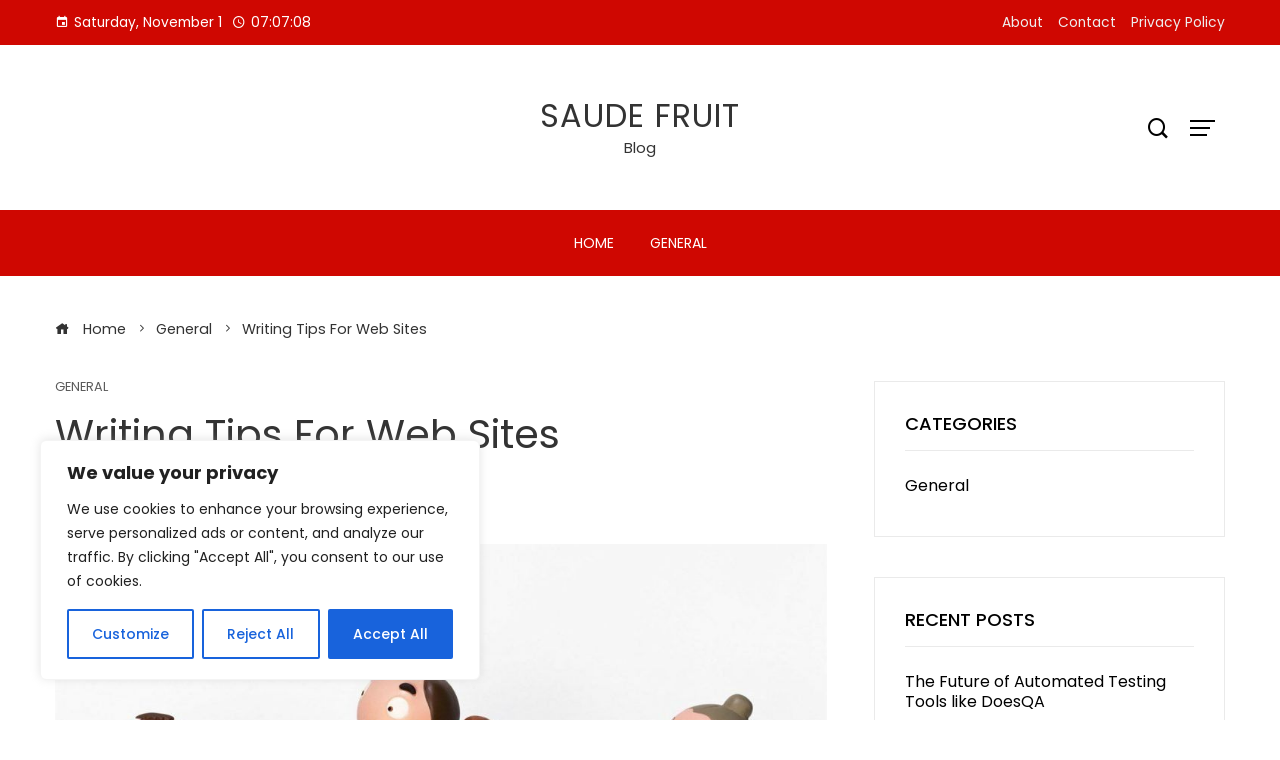

--- FILE ---
content_type: text/css; charset=utf-8
request_url: https://saudefruit.com/wp-content/themes/viral-mag/css/icofont.css?ver=2.0.43
body_size: 16404
content:
/*! 
* @package IcoFont 
* @version 1.0.1 
*/

@font-face {
    font-family: "IcoFont";
    src: url("fonts/icofont/icofont.woff2") format("woff2"), 
        url("fonts/icofont/icofont.woff") format("woff");
    font-weight: normal;
    font-style: normal;
}

[class^="icofont-"],
[class*=" icofont-"] {
    font-family: 'IcoFont' !important;
    font-style: normal;
    font-weight: normal;
    font-variant: normal;
    text-transform: none;
    font-size: inherit;
    text-rendering: auto;
    line-height: inherit;
    -webkit-font-smoothing: antialiased;
    -moz-osx-font-smoothing: grayscale;
}

.icofont-addons:before {
    content: "\eea0";
}
.icofont-address-book:before {
    content: "\eea1";
}
.icofont-adjust:before {
    content: "\eea2";
}
.icofont-alarm:before {
    content: "\eea3";
}
.icofont-anchor:before {
    content: "\eea4";
}
.icofont-archive:before {
    content: "\eea5";
}
.icofont-at:before {
    content: "\eea6";
}
.icofont-attachment:before {
    content: "\eea7";
}
.icofont-audio:before {
    content: "\eea8";
}
.icofont-automation:before {
    content: "\eea9";
}
.icofont-badge:before {
    content: "\eeaa";
}
.icofont-bag-alt:before {
    content: "\eeab";
}
.icofont-bag:before {
    content: "\eeac";
}
.icofont-ban:before {
    content: "\eead";
}
.icofont-bar-code:before {
    content: "\eeae";
}
.icofont-bars:before {
    content: "\eeaf";
}
.icofont-basket:before {
    content: "\eeb0";
}
.icofont-battery-empty:before {
    content: "\eeb1";
}
.icofont-battery-full:before {
    content: "\eeb2";
}
.icofont-battery-half:before {
    content: "\eeb3";
}
.icofont-battery-low:before {
    content: "\eeb4";
}
.icofont-beaker:before {
    content: "\eeb5";
}
.icofont-beard:before {
    content: "\eeb6";
}
.icofont-bed:before {
    content: "\eeb7";
}
.icofont-bell:before {
    content: "\eeb8";
}
.icofont-beverage:before {
    content: "\eeb9";
}
.icofont-bill:before {
    content: "\eeba";
}
.icofont-bin:before {
    content: "\eebb";
}
.icofont-binary:before {
    content: "\eebc";
}
.icofont-binoculars:before {
    content: "\eebd";
}
.icofont-bluetooth:before {
    content: "\eebe";
}
.icofont-bomb:before {
    content: "\eebf";
}
.icofont-book-mark:before {
    content: "\eec0";
}
.icofont-box:before {
    content: "\eec1";
}
.icofont-briefcase:before {
    content: "\eec2";
}
.icofont-broken:before {
    content: "\eec3";
}
.icofont-bucket:before {
    content: "\eec4";
}
.icofont-bucket1:before {
    content: "\eec5";
}
.icofont-bucket2:before {
    content: "\eec6";
}
.icofont-bug:before {
    content: "\eec7";
}
.icofont-building:before {
    content: "\eec8";
}
.icofont-bulb-alt:before {
    content: "\eec9";
}
.icofont-bullet:before {
    content: "\eeca";
}
.icofont-bullhorn:before {
    content: "\eecb";
}
.icofont-bullseye:before {
    content: "\eecc";
}
.icofont-calendar:before {
    content: "\eecd";
}
.icofont-camera-alt:before {
    content: "\eece";
}
.icofont-camera:before {
    content: "\eecf";
}
.icofont-card:before {
    content: "\eed0";
}
.icofont-cart-alt:before {
    content: "\eed1";
}
.icofont-cart:before {
    content: "\eed2";
}
.icofont-cc:before {
    content: "\eed3";
}
.icofont-charging:before {
    content: "\eed4";
}
.icofont-chat:before {
    content: "\eed5";
}
.icofont-check-alt:before {
    content: "\eed6";
}
.icofont-check-circled:before {
    content: "\eed7";
}
.icofont-check:before {
    content: "\eed8";
}
.icofont-checked:before {
    content: "\eed9";
}
.icofont-children-care:before {
    content: "\eeda";
}
.icofont-clip:before {
    content: "\eedb";
}
.icofont-clock-time:before {
    content: "\eedc";
}
.icofont-close-circled:before {
    content: "\eedd";
}
.icofont-close-line-circled:before {
    content: "\eede";
}
.icofont-close-line-squared-alt:before {
    content: "\eedf";
}
.icofont-close-line-squared:before {
    content: "\eee0";
}
.icofont-close-line:before {
    content: "\eee1";
}
.icofont-close-squared-alt:before {
    content: "\eee2";
}
.icofont-close-squared:before {
    content: "\eee3";
}
.icofont-close:before {
    content: "\eee4";
}
.icofont-cloud-download:before {
    content: "\eee5";
}
.icofont-cloud-refresh:before {
    content: "\eee6";
}
.icofont-cloud-upload:before {
    content: "\eee7";
}
.icofont-cloud:before {
    content: "\eee8";
}
.icofont-code-not-allowed:before {
    content: "\eee9";
}
.icofont-code:before {
    content: "\eeea";
}
.icofont-comment:before {
    content: "\eeeb";
}
.icofont-compass-alt:before {
    content: "\eeec";
}
.icofont-compass:before {
    content: "\eeed";
}
.icofont-computer:before {
    content: "\eeee";
}
.icofont-connection:before {
    content: "\eeef";
}
.icofont-console:before {
    content: "\eef0";
}
.icofont-contacts:before {
    content: "\eef1";
}
.icofont-contrast:before {
    content: "\eef2";
}
.icofont-copyright:before {
    content: "\eef3";
}
.icofont-credit-card:before {
    content: "\eef4";
}
.icofont-crop:before {
    content: "\eef5";
}
.icofont-crown:before {
    content: "\eef6";
}
.icofont-cube:before {
    content: "\eef7";
}
.icofont-cubes:before {
    content: "\eef8";
}
.icofont-dashboard-web:before {
    content: "\eef9";
}
.icofont-dashboard:before {
    content: "\eefa";
}
.icofont-data:before {
    content: "\eefb";
}
.icofont-database-add:before {
    content: "\eefc";
}
.icofont-database-locked:before {
    content: "\eefd";
}
.icofont-database-remove:before {
    content: "\eefe";
}
.icofont-database:before {
    content: "\eeff";
}
.icofont-delete:before {
    content: "\ef00";
}
.icofont-diamond:before {
    content: "\ef01";
}
.icofont-dice-multiple:before {
    content: "\ef02";
}
.icofont-dice:before {
    content: "\ef03";
}
.icofont-disc:before {
    content: "\ef04";
}
.icofont-diskette:before {
    content: "\ef05";
}
.icofont-document-folder:before {
    content: "\ef06";
}
.icofont-download-alt:before {
    content: "\ef07";
}
.icofont-download:before {
    content: "\ef08";
}
.icofont-downloaded:before {
    content: "\ef09";
}
.icofont-drag:before {
    content: "\ef0a";
}
.icofont-drag1:before {
    content: "\ef0b";
}
.icofont-drag2:before {
    content: "\ef0c";
}
.icofont-drag3:before {
    content: "\ef0d";
}
.icofont-earth:before {
    content: "\ef0e";
}
.icofont-ebook:before {
    content: "\ef0f";
}
.icofont-edit:before {
    content: "\ef10";
}
.icofont-eject:before {
    content: "\ef11";
}
.icofont-email:before {
    content: "\ef12";
}
.icofont-envelope-open:before {
    content: "\ef13";
}
.icofont-envelope:before {
    content: "\ef14";
}
.icofont-eraser:before {
    content: "\ef15";
}
.icofont-error:before {
    content: "\ef16";
}
.icofont-excavator:before {
    content: "\ef17";
}
.icofont-exchange:before {
    content: "\ef18";
}
.icofont-exclamation-circle:before {
    content: "\ef19";
}
.icofont-exclamation-square:before {
    content: "\ef1a";
}
.icofont-exclamation-tringle:before {
    content: "\ef1b";
}
.icofont-exclamation:before {
    content: "\ef1c";
}
.icofont-exit:before {
    content: "\ef1d";
}
.icofont-expand:before {
    content: "\ef1e";
}
.icofont-external-link:before {
    content: "\ef1f";
}
.icofont-external:before {
    content: "\ef20";
}
.icofont-eye-alt:before {
    content: "\ef21";
}
.icofont-eye-blocked:before {
    content: "\ef22";
}
.icofont-eye-dropper:before {
    content: "\ef23";
}
.icofont-eye:before {
    content: "\ef24";
}
.icofont-favourite:before {
    content: "\ef25";
}
.icofont-fax:before {
    content: "\ef26";
}
.icofont-file-fill:before {
    content: "\ef27";
}
.icofont-film:before {
    content: "\ef28";
}
.icofont-filter:before {
    content: "\ef29";
}
.icofont-fire-alt:before {
    content: "\ef2a";
}
.icofont-fire-burn:before {
    content: "\ef2b";
}
.icofont-fire:before {
    content: "\ef2c";
}
.icofont-flag-alt-1:before {
    content: "\ef2d";
}
.icofont-flag-alt-2:before {
    content: "\ef2e";
}
.icofont-flag:before {
    content: "\ef2f";
}
.icofont-flame-torch:before {
    content: "\ef30";
}
.icofont-flash-light:before {
    content: "\ef31";
}
.icofont-flash:before {
    content: "\ef32";
}
.icofont-flask:before {
    content: "\ef33";
}
.icofont-focus:before {
    content: "\ef34";
}
.icofont-folder-open:before {
    content: "\ef35";
}
.icofont-folder:before {
    content: "\ef36";
}
.icofont-foot-print:before {
    content: "\ef37";
}
.icofont-garbage:before {
    content: "\ef38";
}
.icofont-gear-alt:before {
    content: "\ef39";
}
.icofont-gear:before {
    content: "\ef3a";
}
.icofont-gears:before {
    content: "\ef3b";
}
.icofont-gift:before {
    content: "\ef3c";
}
.icofont-glass:before {
    content: "\ef3d";
}
.icofont-globe:before {
    content: "\ef3e";
}
.icofont-graffiti:before {
    content: "\ef3f";
}
.icofont-grocery:before {
    content: "\ef40";
}
.icofont-hand:before {
    content: "\ef41";
}
.icofont-hanger:before {
    content: "\ef42";
}
.icofont-hard-disk:before {
    content: "\ef43";
}
.icofont-heart-alt:before {
    content: "\ef44";
}
.icofont-heart:before {
    content: "\ef45";
}
.icofont-history:before {
    content: "\ef46";
}
.icofont-home:before {
    content: "\ef47";
}
.icofont-horn:before {
    content: "\ef48";
}
.icofont-hour-glass:before {
    content: "\ef49";
}
.icofont-id:before {
    content: "\ef4a";
}
.icofont-image:before {
    content: "\ef4b";
}
.icofont-inbox:before {
    content: "\ef4c";
}
.icofont-infinite:before {
    content: "\ef4d";
}
.icofont-info-circle:before {
    content: "\ef4e";
}
.icofont-info-square:before {
    content: "\ef4f";
}
.icofont-info:before {
    content: "\ef50";
}
.icofont-institution:before {
    content: "\ef51";
}
.icofont-interface:before {
    content: "\ef52";
}
.icofont-invisible:before {
    content: "\ef53";
}
.icofont-jacket:before {
    content: "\ef54";
}
.icofont-jar:before {
    content: "\ef55";
}
.icofont-jewlery:before {
    content: "\ef56";
}
.icofont-karate:before {
    content: "\ef57";
}
.icofont-key-hole:before {
    content: "\ef58";
}
.icofont-key:before {
    content: "\ef59";
}
.icofont-label:before {
    content: "\ef5a";
}
.icofont-lamp:before {
    content: "\ef5b";
}
.icofont-layers:before {
    content: "\ef5c";
}
.icofont-layout:before {
    content: "\ef5d";
}
.icofont-leaf:before {
    content: "\ef5e";
}
.icofont-leaflet:before {
    content: "\ef5f";
}
.icofont-learn:before {
    content: "\ef60";
}
.icofont-lego:before {
    content: "\ef61";
}
.icofont-lens:before {
    content: "\ef62";
}
.icofont-letter:before {
    content: "\ef63";
}
.icofont-letterbox:before {
    content: "\ef64";
}
.icofont-library:before {
    content: "\ef65";
}
.icofont-license:before {
    content: "\ef66";
}
.icofont-life-bouy:before {
    content: "\ef67";
}
.icofont-life-buoy:before {
    content: "\ef68";
}
.icofont-life-jacket:before {
    content: "\ef69";
}
.icofont-life-ring:before {
    content: "\ef6a";
}
.icofont-light-bulb:before {
    content: "\ef6b";
}
.icofont-lighter:before {
    content: "\ef6c";
}
.icofont-lightning-ray:before {
    content: "\ef6d";
}
.icofont-like:before {
    content: "\ef6e";
}
.icofont-line-height:before {
    content: "\ef6f";
}
.icofont-link-alt:before {
    content: "\ef70";
}
.icofont-link:before {
    content: "\ef71";
}
.icofont-list:before {
    content: "\ef72";
}
.icofont-listening:before {
    content: "\ef73";
}
.icofont-listine-dots:before {
    content: "\ef74";
}
.icofont-listing-box:before {
    content: "\ef75";
}
.icofont-listing-number:before {
    content: "\ef76";
}
.icofont-live-support:before {
    content: "\ef77";
}
.icofont-location-arrow:before {
    content: "\ef78";
}
.icofont-location-pin:before {
    content: "\ef79";
}
.icofont-lock:before {
    content: "\ef7a";
}
.icofont-login:before {
    content: "\ef7b";
}
.icofont-logout:before {
    content: "\ef7c";
}
.icofont-lollipop:before {
    content: "\ef7d";
}
.icofont-long-drive:before {
    content: "\ef7e";
}
.icofont-look:before {
    content: "\ef7f";
}
.icofont-loop:before {
    content: "\ef80";
}
.icofont-luggage:before {
    content: "\ef81";
}
.icofont-lunch:before {
    content: "\ef82";
}
.icofont-lungs:before {
    content: "\ef83";
}
.icofont-magic-alt:before {
    content: "\ef84";
}
.icofont-magic:before {
    content: "\ef85";
}
.icofont-magnet:before {
    content: "\ef86";
}
.icofont-mail-box:before {
    content: "\ef87";
}
.icofont-mail:before {
    content: "\ef88";
}
.icofont-male:before {
    content: "\ef89";
}
.icofont-map-pins:before {
    content: "\ef8a";
}
.icofont-map:before {
    content: "\ef8b";
}
.icofont-maximize:before {
    content: "\ef8c";
}
.icofont-measure:before {
    content: "\ef8d";
}
.icofont-medicine:before {
    content: "\ef8e";
}
.icofont-mega-phone:before {
    content: "\ef8f";
}
.icofont-megaphone-alt:before {
    content: "\ef90";
}
.icofont-megaphone:before {
    content: "\ef91";
}
.icofont-memorial:before {
    content: "\ef92";
}
.icofont-memory-card:before {
    content: "\ef93";
}
.icofont-mic-mute:before {
    content: "\ef94";
}
.icofont-mic:before {
    content: "\ef95";
}
.icofont-military:before {
    content: "\ef96";
}
.icofont-mill:before {
    content: "\ef97";
}
.icofont-minus-circle:before {
    content: "\ef98";
}
.icofont-minus-square:before {
    content: "\ef99";
}
.icofont-minus:before {
    content: "\ef9a";
}
.icofont-mobile-phone:before {
    content: "\ef9b";
}
.icofont-molecule:before {
    content: "\ef9c";
}
.icofont-money:before {
    content: "\ef9d";
}
.icofont-moon:before {
    content: "\ef9e";
}
.icofont-mop:before {
    content: "\ef9f";
}
.icofont-muffin:before {
    content: "\efa0";
}
.icofont-mustache:before {
    content: "\efa1";
}
.icofont-navigation-menu:before {
    content: "\efa2";
}
.icofont-navigation:before {
    content: "\efa3";
}
.icofont-network-tower:before {
    content: "\efa4";
}
.icofont-network:before {
    content: "\efa5";
}
.icofont-news:before {
    content: "\efa6";
}
.icofont-newspaper:before {
    content: "\efa7";
}
.icofont-no-smoking:before {
    content: "\efa8";
}
.icofont-not-allowed:before {
    content: "\efa9";
}
.icofont-notebook:before {
    content: "\efaa";
}
.icofont-notepad:before {
    content: "\efab";
}
.icofont-notification:before {
    content: "\efac";
}
.icofont-numbered:before {
    content: "\efad";
}
.icofont-opposite:before {
    content: "\efae";
}
.icofont-optic:before {
    content: "\efaf";
}
.icofont-options:before {
    content: "\efb0";
}
.icofont-package:before {
    content: "\efb1";
}
.icofont-page:before {
    content: "\efb2";
}
.icofont-paint:before {
    content: "\efb3";
}
.icofont-paper-plane:before {
    content: "\efb4";
}
.icofont-paperclip:before {
    content: "\efb5";
}
.icofont-papers:before {
    content: "\efb6";
}
.icofont-pay:before {
    content: "\efb7";
}
.icofont-penguin-linux:before {
    content: "\efb8";
}
.icofont-pestle:before {
    content: "\efb9";
}
.icofont-phone-circle:before {
    content: "\efba";
}
.icofont-phone:before {
    content: "\efbb";
}
.icofont-picture:before {
    content: "\efbc";
}
.icofont-pine:before {
    content: "\efbd";
}
.icofont-pixels:before {
    content: "\efbe";
}
.icofont-plugin:before {
    content: "\efbf";
}
.icofont-plus-circle:before {
    content: "\efc0";
}
.icofont-plus-square:before {
    content: "\efc1";
}
.icofont-plus:before {
    content: "\efc2";
}
.icofont-polygonal:before {
    content: "\efc3";
}
.icofont-power:before {
    content: "\efc4";
}
.icofont-price:before {
    content: "\efc5";
}
.icofont-print:before {
    content: "\efc6";
}
.icofont-puzzle:before {
    content: "\efc7";
}
.icofont-qr-code:before {
    content: "\efc8";
}
.icofont-queen:before {
    content: "\efc9";
}
.icofont-question-circle:before {
    content: "\efca";
}
.icofont-question-square:before {
    content: "\efcb";
}
.icofont-question:before {
    content: "\efcc";
}
.icofont-quote-left:before {
    content: "\efcd";
}
.icofont-quote-right:before {
    content: "\efce";
}
.icofont-random:before {
    content: "\efcf";
}
.icofont-recycle:before {
    content: "\efd0";
}
.icofont-refresh:before {
    content: "\efd1";
}
.icofont-repair:before {
    content: "\efd2";
}
.icofont-reply-all:before {
    content: "\efd3";
}
.icofont-reply:before {
    content: "\efd4";
}
.icofont-resize:before {
    content: "\efd5";
}
.icofont-responsive:before {
    content: "\efd6";
}
.icofont-retweet:before {
    content: "\efd7";
}
.icofont-road:before {
    content: "\efd8";
}
.icofont-robot:before {
    content: "\efd9";
}
.icofont-royal:before {
    content: "\efda";
}
.icofont-rss-feed:before {
    content: "\efdb";
}
.icofont-safety:before {
    content: "\efdc";
}
.icofont-sale-discount:before {
    content: "\efdd";
}
.icofont-sass:before {
    content: "\f034";
}
.icofont-satellite:before {
    content: "\efde";
}
.icofont-send-mail:before {
    content: "\efdf";
}
.icofont-server:before {
    content: "\efe0";
}
.icofont-settings-alt:before {
    content: "\efe1";
}
.icofont-settings:before {
    content: "\efe2";
}
.icofont-share-alt:before {
    content: "\efe3";
}
.icofont-share-boxed:before {
    content: "\efe4";
}
.icofont-share:before {
    content: "\efe5";
}
.icofont-shield:before {
    content: "\efe6";
}
.icofont-shopping-cart:before {
    content: "\efe7";
}
.icofont-sign-in:before {
    content: "\efe8";
}
.icofont-sign-out:before {
    content: "\efe9";
}
.icofont-signal:before {
    content: "\efea";
}
.icofont-site-map:before {
    content: "\efeb";
}
.icofont-smart-phone:before {
    content: "\efec";
}
.icofont-soccer:before {
    content: "\efed";
}
.icofont-sort-alt:before {
    content: "\efee";
}
.icofont-sort:before {
    content: "\efef";
}
.icofont-space:before {
    content: "\eff0";
}
.icofont-spanner:before {
    content: "\eff1";
}
.icofont-speech-comments:before {
    content: "\eff2";
}
.icofont-speed-meter:before {
    content: "\eff3";
}
.icofont-spinner-alt-1:before {
    content: "\eff4";
}
.icofont-spinner-alt-2:before {
    content: "\eff5";
}
.icofont-spinner-alt-3:before {
    content: "\eff6";
}
.icofont-spinner-alt-4:before {
    content: "\eff7";
}
.icofont-spinner-alt-5:before {
    content: "\eff8";
}
.icofont-spinner-alt-6:before {
    content: "\eff9";
}
.icofont-spinner:before {
    content: "\effa";
}
.icofont-spreadsheet:before {
    content: "\effb";
}
.icofont-square:before {
    content: "\effc";
}
.icofont-ssl-security:before {
    content: "\effd";
}
.icofont-star-alt-1:before {
    content: "\effe";
}
.icofont-star-alt-2:before {
    content: "\efff";
}
.icofont-star:before {
    content: "\f000";
}
.icofont-street-view:before {
    content: "\f001";
}
.icofont-support-faq:before {
    content: "\f002";
}
.icofont-tack-pin:before {
    content: "\f003";
}
.icofont-tag:before {
    content: "\f004";
}
.icofont-tags:before {
    content: "\f005";
}
.icofont-tasks-alt:before {
    content: "\f006";
}
.icofont-tasks:before {
    content: "\f007";
}
.icofont-telephone:before {
    content: "\f008";
}
.icofont-telescope:before {
    content: "\f009";
}
.icofont-terminal:before {
    content: "\f00a";
}
.icofont-thumbs-down:before {
    content: "\f00b";
}
.icofont-thumbs-up:before {
    content: "\f00c";
}
.icofont-tick-boxed:before {
    content: "\f00d";
}
.icofont-tick-mark:before {
    content: "\f00e";
}
.icofont-ticket:before {
    content: "\f00f";
}
.icofont-tie:before {
    content: "\f010";
}
.icofont-toggle-off:before {
    content: "\f011";
}
.icofont-toggle-on:before {
    content: "\f012";
}
.icofont-tools-alt-2:before {
    content: "\f013";
}
.icofont-tools:before {
    content: "\f014";
}
.icofont-touch:before {
    content: "\f015";
}
.icofont-traffic-light:before {
    content: "\f016";
}
.icofont-transparent:before {
    content: "\f017";
}
.icofont-tree:before {
    content: "\f018";
}
.icofont-unique-idea:before {
    content: "\f019";
}
.icofont-unlock:before {
    content: "\f01a";
}
.icofont-unlocked:before {
    content: "\f01b";
}
.icofont-upload-alt:before {
    content: "\f01c";
}
.icofont-upload:before {
    content: "\f01d";
}
.icofont-usb-drive:before {
    content: "\f01e";
}
.icofont-usb:before {
    content: "\f01f";
}
.icofont-vector-path:before {
    content: "\f020";
}
.icofont-verification-check:before {
    content: "\f021";
}
.icofont-visual-studio:before {
    content: "\f03c";
}
.icofont-vscode:before {
    content: "\f03b";
}
.icofont-vuejs:before {
    content: "\f037";
}
.icofont-wall-clock:before {
    content: "\f022";
}
.icofont-wall:before {
    content: "\f023";
}
.icofont-wallet:before {
    content: "\f024";
}
.icofont-warning-alt:before {
    content: "\f025";
}
.icofont-warning:before {
    content: "\f026";
}
.icofont-water-drop:before {
    content: "\f027";
}
.icofont-web:before {
    content: "\f028";
}
.icofont-wheelchair:before {
    content: "\f029";
}
.icofont-wifi-alt:before {
    content: "\f02a";
}
.icofont-wifi:before {
    content: "\f02b";
}
.icofont-world:before {
    content: "\f02c";
}
.icofont-zigzag:before {
    content: "\f02d";
}
.icofont-zipped:before {
    content: "\f02e";
}
.icofont-apple:before {
    content: "\eb3b";
}
.icofont-arabian-coffee:before {
    content: "\eb3c";
}
.icofont-artichoke:before {
    content: "\eb3d";
}
.icofont-asparagus:before {
    content: "\eb3e";
}
.icofont-avocado:before {
    content: "\eb3f";
}
.icofont-baby-food:before {
    content: "\eb40";
}
.icofont-banana:before {
    content: "\eb41";
}
.icofont-bbq:before {
    content: "\eb42";
}
.icofont-beans:before {
    content: "\eb43";
}
.icofont-beer:before {
    content: "\eb44";
}
.icofont-bell-pepper-capsicum:before {
    content: "\eb45";
}
.icofont-birthday-cake:before {
    content: "\eb46";
}
.icofont-bread:before {
    content: "\eb47";
}
.icofont-broccoli:before {
    content: "\eb48";
}
.icofont-burger:before {
    content: "\eb49";
}
.icofont-cabbage:before {
    content: "\eb4a";
}
.icofont-carrot:before {
    content: "\eb4b";
}
.icofont-cauli-flower:before {
    content: "\eb4c";
}
.icofont-cheese:before {
    content: "\eb4d";
}
.icofont-chef:before {
    content: "\eb4e";
}
.icofont-cherry:before {
    content: "\eb4f";
}
.icofont-chicken-fry:before {
    content: "\eb50";
}
.icofont-chicken:before {
    content: "\eb51";
}
.icofont-cocktail:before {
    content: "\eb52";
}
.icofont-coconut-water:before {
    content: "\eb53";
}
.icofont-coconut:before {
    content: "\eb54";
}
.icofont-coffee-alt:before {
    content: "\eb55";
}
.icofont-coffee-cup:before {
    content: "\eb56";
}
.icofont-coffee-mug:before {
    content: "\eb57";
}
.icofont-coffee-pot:before {
    content: "\eb58";
}
.icofont-cola:before {
    content: "\eb59";
}
.icofont-corn:before {
    content: "\eb5a";
}
.icofont-croissant:before {
    content: "\eb5b";
}
.icofont-crop-plant:before {
    content: "\eb5c";
}
.icofont-cucumber:before {
    content: "\eb5d";
}
.icofont-culinary:before {
    content: "\eb5e";
}
.icofont-cup-cake:before {
    content: "\eb5f";
}
.icofont-dining-table:before {
    content: "\eb60";
}
.icofont-donut:before {
    content: "\eb61";
}
.icofont-egg-plant:before {
    content: "\eb62";
}
.icofont-egg-poached:before {
    content: "\eb63";
}
.icofont-farmer-alt:before {
    content: "\eb64";
}
.icofont-farmer:before {
    content: "\eb65";
}
.icofont-fast-food:before {
    content: "\eb66";
}
.icofont-food-basket:before {
    content: "\eb67";
}
.icofont-food-cart:before {
    content: "\eb68";
}
.icofont-fork-and-knife:before {
    content: "\eb69";
}
.icofont-french-fries:before {
    content: "\eb6a";
}
.icofont-fruits:before {
    content: "\eb6b";
}
.icofont-grapes:before {
    content: "\eb6c";
}
.icofont-honey:before {
    content: "\eb6d";
}
.icofont-hot-dog:before {
    content: "\eb6e";
}
.icofont-ice-cream-alt:before {
    content: "\eb6f";
}
.icofont-ice-cream:before {
    content: "\eb70";
}
.icofont-juice:before {
    content: "\eb71";
}
.icofont-ketchup:before {
    content: "\eb72";
}
.icofont-kiwi:before {
    content: "\eb73";
}
.icofont-layered-cake:before {
    content: "\eb74";
}
.icofont-lemon-alt:before {
    content: "\eb75";
}
.icofont-lemon:before {
    content: "\eb76";
}
.icofont-lobster:before {
    content: "\eb77";
}
.icofont-mango:before {
    content: "\eb78";
}
.icofont-milk:before {
    content: "\eb79";
}
.icofont-mushroom:before {
    content: "\eb7a";
}
.icofont-noodles:before {
    content: "\eb7b";
}
.icofont-onion:before {
    content: "\eb7c";
}
.icofont-orange:before {
    content: "\eb7d";
}
.icofont-pear:before {
    content: "\eb7e";
}
.icofont-peas:before {
    content: "\eb7f";
}
.icofont-pepper:before {
    content: "\eb80";
}
.icofont-pie-alt:before {
    content: "\eb81";
}
.icofont-pie:before {
    content: "\eb82";
}
.icofont-pineapple:before {
    content: "\eb83";
}
.icofont-pizza-slice:before {
    content: "\eb84";
}
.icofont-pizza:before {
    content: "\eb85";
}
.icofont-plant:before {
    content: "\eb86";
}
.icofont-popcorn:before {
    content: "\eb87";
}
.icofont-potato:before {
    content: "\eb88";
}
.icofont-pumpkin:before {
    content: "\eb89";
}
.icofont-raddish:before {
    content: "\eb8a";
}
.icofont-restaurant-menu:before {
    content: "\eb8b";
}
.icofont-restaurant:before {
    content: "\eb8c";
}
.icofont-salt-and-pepper:before {
    content: "\eb8d";
}
.icofont-sandwich:before {
    content: "\eb8e";
}
.icofont-sausage:before {
    content: "\eb8f";
}
.icofont-soft-drinks:before {
    content: "\eb90";
}
.icofont-soup-bowl:before {
    content: "\eb91";
}
.icofont-spoon-and-fork:before {
    content: "\eb92";
}
.icofont-steak:before {
    content: "\eb93";
}
.icofont-strawberry:before {
    content: "\eb94";
}
.icofont-sub-sandwich:before {
    content: "\eb95";
}
.icofont-sushi:before {
    content: "\eb96";
}
.icofont-taco:before {
    content: "\eb97";
}
.icofont-tea-pot:before {
    content: "\eb98";
}
.icofont-tea:before {
    content: "\eb99";
}
.icofont-tomato:before {
    content: "\eb9a";
}
.icofont-watermelon:before {
    content: "\eb9b";
}
.icofont-wheat:before {
    content: "\eb9c";
}
.icofont-baby-backpack:before {
    content: "\eb9d";
}
.icofont-baby-cloth:before {
    content: "\eb9e";
}
.icofont-baby-milk-bottle:before {
    content: "\eb9f";
}
.icofont-baby-trolley:before {
    content: "\eba0";
}
.icofont-baby:before {
    content: "\eba1";
}
.icofont-candy:before {
    content: "\eba2";
}
.icofont-holding-hands:before {
    content: "\eba3";
}
.icofont-infant-nipple:before {
    content: "\eba4";
}
.icofont-kids-scooter:before {
    content: "\eba5";
}
.icofont-safety-pin:before {
    content: "\eba6";
}
.icofont-teddy-bear:before {
    content: "\eba7";
}
.icofont-toy-ball:before {
    content: "\eba8";
}
.icofont-toy-cat:before {
    content: "\eba9";
}
.icofont-toy-duck:before {
    content: "\ebaa";
}
.icofont-toy-elephant:before {
    content: "\ebab";
}
.icofont-toy-hand:before {
    content: "\ebac";
}
.icofont-toy-horse:before {
    content: "\ebad";
}
.icofont-toy-lattu:before {
    content: "\ebae";
}
.icofont-toy-train:before {
    content: "\ebaf";
}
.icofont-abacus-alt:before {
    content: "\ebd7";
}
.icofont-abacus:before {
    content: "\ebd8";
}
.icofont-angle-180:before {
    content: "\ebd9";
}
.icofont-angle-45:before {
    content: "\ebda";
}
.icofont-angle-90:before {
    content: "\ebdb";
}
.icofont-angle:before {
    content: "\ebdc";
}
.icofont-calculator-alt-1:before {
    content: "\ebdd";
}
.icofont-calculator-alt-2:before {
    content: "\ebde";
}
.icofont-calculator:before {
    content: "\ebdf";
}
.icofont-circle-ruler-alt:before {
    content: "\ebe0";
}
.icofont-circle-ruler:before {
    content: "\ebe1";
}
.icofont-compass-alt-1:before {
    content: "\ebe2";
}
.icofont-compass-alt-2:before {
    content: "\ebe3";
}
.icofont-compass-alt-3:before {
    content: "\ebe4";
}
.icofont-compass-alt-4:before {
    content: "\ebe5";
}
.icofont-golden-ratio:before {
    content: "\ebe6";
}
.icofont-marker-alt-1:before {
    content: "\ebe7";
}
.icofont-marker-alt-2:before {
    content: "\ebe8";
}
.icofont-marker-alt-3:before {
    content: "\ebe9";
}
.icofont-marker:before {
    content: "\ebea";
}
.icofont-math:before {
    content: "\ebeb";
}
.icofont-mathematical-alt-1:before {
    content: "\ebec";
}
.icofont-mathematical-alt-2:before {
    content: "\ebed";
}
.icofont-mathematical:before {
    content: "\ebee";
}
.icofont-pen-alt-1:before {
    content: "\ebef";
}
.icofont-pen-alt-2:before {
    content: "\ebf0";
}
.icofont-pen-alt-3:before {
    content: "\ebf1";
}
.icofont-pen-holder-alt-1:before {
    content: "\ebf2";
}
.icofont-pen-holder:before {
    content: "\ebf3";
}
.icofont-pen:before {
    content: "\ebf4";
}
.icofont-pencil-alt-1:before {
    content: "\ebf5";
}
.icofont-pencil-alt-2:before {
    content: "\ebf6";
}
.icofont-pencil-alt-3:before {
    content: "\ebf7";
}
.icofont-pencil-alt-4:before {
    content: "\ebf8";
}
.icofont-pencil:before {
    content: "\ebf9";
}
.icofont-ruler-alt-1:before {
    content: "\ebfa";
}
.icofont-ruler-alt-2:before {
    content: "\ebfb";
}
.icofont-ruler-compass-alt:before {
    content: "\ebfc";
}
.icofont-ruler-compass:before {
    content: "\ebfd";
}
.icofont-ruler-pencil-alt-1:before {
    content: "\ebfe";
}
.icofont-ruler-pencil-alt-2:before {
    content: "\ebff";
}
.icofont-ruler-pencil:before {
    content: "\ec00";
}
.icofont-ruler:before {
    content: "\ec01";
}
.icofont-rulers-alt:before {
    content: "\ec02";
}
.icofont-rulers:before {
    content: "\ec03";
}
.icofont-square-root:before {
    content: "\ec04";
}
.icofont-ui-calculator:before {
    content: "\ec05";
}
.icofont-aids:before {
    content: "\ec06";
}
.icofont-ambulance-crescent:before {
    content: "\ec07";
}
.icofont-ambulance-cross:before {
    content: "\ec08";
}
.icofont-ambulance:before {
    content: "\ec09";
}
.icofont-autism:before {
    content: "\ec0a";
}
.icofont-bandage:before {
    content: "\ec0b";
}
.icofont-blind:before {
    content: "\ec0c";
}
.icofont-blood-drop:before {
    content: "\ec0d";
}
.icofont-blood-test:before {
    content: "\ec0e";
}
.icofont-blood:before {
    content: "\ec0f";
}
.icofont-brain-alt:before {
    content: "\ec10";
}
.icofont-brain:before {
    content: "\ec11";
}
.icofont-capsule:before {
    content: "\ec12";
}
.icofont-crutch:before {
    content: "\ec13";
}
.icofont-disabled:before {
    content: "\ec14";
}
.icofont-dna-alt-1:before {
    content: "\ec15";
}
.icofont-dna-alt-2:before {
    content: "\ec16";
}
.icofont-dna:before {
    content: "\ec17";
}
.icofont-doctor-alt:before {
    content: "\ec18";
}
.icofont-doctor:before {
    content: "\ec19";
}
.icofont-drug-pack:before {
    content: "\ec1a";
}
.icofont-drug:before {
    content: "\ec1b";
}
.icofont-first-aid-alt:before {
    content: "\ec1c";
}
.icofont-first-aid:before {
    content: "\ec1d";
}
.icofont-heart-beat-alt:before {
    content: "\ec1e";
}
.icofont-heart-beat:before {
    content: "\ec1f";
}
.icofont-heartbeat:before {
    content: "\ec20";
}
.icofont-herbal:before {
    content: "\ec21";
}
.icofont-hospital:before {
    content: "\ec22";
}
.icofont-icu:before {
    content: "\ec23";
}
.icofont-injection-syringe:before {
    content: "\ec24";
}
.icofont-laboratory:before {
    content: "\ec25";
}
.icofont-medical-sign-alt:before {
    content: "\ec26";
}
.icofont-medical-sign:before {
    content: "\ec27";
}
.icofont-nurse-alt:before {
    content: "\ec28";
}
.icofont-nurse:before {
    content: "\ec29";
}
.icofont-nursing-home:before {
    content: "\ec2a";
}
.icofont-operation-theater:before {
    content: "\ec2b";
}
.icofont-paralysis-disability:before {
    content: "\ec2c";
}
.icofont-patient-bed:before {
    content: "\ec2d";
}
.icofont-patient-file:before {
    content: "\ec2e";
}
.icofont-pills:before {
    content: "\ec2f";
}
.icofont-prescription:before {
    content: "\ec30";
}
.icofont-pulse:before {
    content: "\ec31";
}
.icofont-stethoscope-alt:before {
    content: "\ec32";
}
.icofont-stethoscope:before {
    content: "\ec33";
}
.icofont-stretcher:before {
    content: "\ec34";
}
.icofont-surgeon-alt:before {
    content: "\ec35";
}
.icofont-surgeon:before {
    content: "\ec36";
}
.icofont-tablets:before {
    content: "\ec37";
}
.icofont-test-bottle:before {
    content: "\ec38";
}
.icofont-test-tube:before {
    content: "\ec39";
}
.icofont-thermometer-alt:before {
    content: "\ec3a";
}
.icofont-thermometer:before {
    content: "\ec3b";
}
.icofont-tooth:before {
    content: "\ec3c";
}
.icofont-xray:before {
    content: "\ec3d";
}
.icofont-ui-add:before {
    content: "\ec3e";
}
.icofont-ui-alarm:before {
    content: "\ec3f";
}
.icofont-ui-battery:before {
    content: "\ec40";
}
.icofont-ui-block:before {
    content: "\ec41";
}
.icofont-ui-bluetooth:before {
    content: "\ec42";
}
.icofont-ui-brightness:before {
    content: "\ec43";
}
.icofont-ui-browser:before {
    content: "\ec44";
}
.icofont-ui-calendar:before {
    content: "\ec45";
}
.icofont-ui-call:before {
    content: "\ec46";
}
.icofont-ui-camera:before {
    content: "\ec47";
}
.icofont-ui-cart:before {
    content: "\ec48";
}
.icofont-ui-cell-phone:before {
    content: "\ec49";
}
.icofont-ui-chat:before {
    content: "\ec4a";
}
.icofont-ui-check:before {
    content: "\ec4b";
}
.icofont-ui-clip-board:before {
    content: "\ec4c";
}
.icofont-ui-clip:before {
    content: "\ec4d";
}
.icofont-ui-clock:before {
    content: "\ec4e";
}
.icofont-ui-close:before {
    content: "\ec4f";
}
.icofont-ui-contact-list:before {
    content: "\ec50";
}
.icofont-ui-copy:before {
    content: "\ec51";
}
.icofont-ui-cut:before {
    content: "\ec52";
}
.icofont-ui-delete:before {
    content: "\ec53";
}
.icofont-ui-dial-phone:before {
    content: "\ec54";
}
.icofont-ui-edit:before {
    content: "\ec55";
}
.icofont-ui-email:before {
    content: "\ec56";
}
.icofont-ui-file:before {
    content: "\ec57";
}
.icofont-ui-fire-wall:before {
    content: "\ec58";
}
.icofont-ui-flash-light:before {
    content: "\ec59";
}
.icofont-ui-flight:before {
    content: "\ec5a";
}
.icofont-ui-folder:before {
    content: "\ec5b";
}
.icofont-ui-game:before {
    content: "\ec5c";
}
.icofont-ui-handicapped:before {
    content: "\ec5d";
}
.icofont-ui-home:before {
    content: "\ec5e";
}
.icofont-ui-image:before {
    content: "\ec5f";
}
.icofont-ui-laoding:before {
    content: "\ec60";
}
.icofont-ui-lock:before {
    content: "\ec61";
}
.icofont-ui-love-add:before {
    content: "\ec62";
}
.icofont-ui-love-broken:before {
    content: "\ec63";
}
.icofont-ui-love-remove:before {
    content: "\ec64";
}
.icofont-ui-love:before {
    content: "\ec65";
}
.icofont-ui-map:before {
    content: "\ec66";
}
.icofont-ui-message:before {
    content: "\ec67";
}
.icofont-ui-messaging:before {
    content: "\ec68";
}
.icofont-ui-movie:before {
    content: "\ec69";
}
.icofont-ui-music-player:before {
    content: "\ec6a";
}
.icofont-ui-music:before {
    content: "\ec6b";
}
.icofont-ui-mute:before {
    content: "\ec6c";
}
.icofont-ui-network:before {
    content: "\ec6d";
}
.icofont-ui-next:before {
    content: "\ec6e";
}
.icofont-ui-note:before {
    content: "\ec6f";
}
.icofont-ui-office:before {
    content: "\ec70";
}
.icofont-ui-password:before {
    content: "\ec71";
}
.icofont-ui-pause:before {
    content: "\ec72";
}
.icofont-ui-play-stop:before {
    content: "\ec73";
}
.icofont-ui-play:before {
    content: "\ec74";
}
.icofont-ui-pointer:before {
    content: "\ec75";
}
.icofont-ui-power:before {
    content: "\ec76";
}
.icofont-ui-press:before {
    content: "\ec77";
}
.icofont-ui-previous:before {
    content: "\ec78";
}
.icofont-ui-rate-add:before {
    content: "\ec79";
}
.icofont-ui-rate-blank:before {
    content: "\ec7a";
}
.icofont-ui-rate-remove:before {
    content: "\ec7b";
}
.icofont-ui-rating:before {
    content: "\ec7c";
}
.icofont-ui-record:before {
    content: "\ec7d";
}
.icofont-ui-remove:before {
    content: "\ec7e";
}
.icofont-ui-reply:before {
    content: "\ec7f";
}
.icofont-ui-rotation:before {
    content: "\ec80";
}
.icofont-ui-rss:before {
    content: "\ec81";
}
.icofont-ui-search:before {
    content: "\ec82";
}
.icofont-ui-settings:before {
    content: "\ec83";
}
.icofont-ui-social-link:before {
    content: "\ec84";
}
.icofont-ui-tag:before {
    content: "\ec85";
}
.icofont-ui-text-chat:before {
    content: "\ec86";
}
.icofont-ui-text-loading:before {
    content: "\ec87";
}
.icofont-ui-theme:before {
    content: "\ec88";
}
.icofont-ui-timer:before {
    content: "\ec89";
}
.icofont-ui-touch-phone:before {
    content: "\ec8a";
}
.icofont-ui-travel:before {
    content: "\ec8b";
}
.icofont-ui-unlock:before {
    content: "\ec8c";
}
.icofont-ui-user-group:before {
    content: "\ec8d";
}
.icofont-ui-user:before {
    content: "\ec8e";
}
.icofont-ui-v-card:before {
    content: "\ec8f";
}
.icofont-ui-video-chat:before {
    content: "\ec90";
}
.icofont-ui-video-message:before {
    content: "\ec91";
}
.icofont-ui-video-play:before {
    content: "\ec92";
}
.icofont-ui-video:before {
    content: "\ec93";
}
.icofont-ui-volume:before {
    content: "\ec94";
}
.icofont-ui-weather:before {
    content: "\ec95";
}
.icofont-ui-wifi:before {
    content: "\ec96";
}
.icofont-ui-zoom-in:before {
    content: "\ec97";
}
.icofont-ui-zoom-out:before {
    content: "\ec98";
}
.icofont-cassette-player:before {
    content: "\ec99";
}
.icofont-cassette:before {
    content: "\ec9a";
}
.icofont-forward:before {
    content: "\ec9b";
}
.icofont-guiter:before {
    content: "\ec9c";
}
.icofont-movie:before {
    content: "\ec9d";
}
.icofont-multimedia:before {
    content: "\ec9e";
}
.icofont-music-alt:before {
    content: "\ec9f";
}
.icofont-music-disk:before {
    content: "\eca0";
}
.icofont-music-note:before {
    content: "\eca1";
}
.icofont-music-notes:before {
    content: "\eca2";
}
.icofont-music:before {
    content: "\eca3";
}
.icofont-mute-volume:before {
    content: "\eca4";
}
.icofont-pause:before {
    content: "\eca5";
}
.icofont-play-alt-1:before {
    content: "\eca6";
}
.icofont-play-alt-2:before {
    content: "\eca7";
}
.icofont-play-alt-3:before {
    content: "\eca8";
}
.icofont-play-pause:before {
    content: "\eca9";
}
.icofont-play:before {
    content: "\ecaa";
}
.icofont-record:before {
    content: "\ecab";
}
.icofont-retro-music-disk:before {
    content: "\ecac";
}
.icofont-rewind:before {
    content: "\ecad";
}
.icofont-song-notes:before {
    content: "\ecae";
}
.icofont-sound-wave-alt:before {
    content: "\ecaf";
}
.icofont-sound-wave:before {
    content: "\ecb0";
}
.icofont-stop:before {
    content: "\ecb1";
}
.icofont-video-alt:before {
    content: "\ecb2";
}
.icofont-video-cam:before {
    content: "\ecb3";
}
.icofont-video-clapper:before {
    content: "\ecb4";
}
.icofont-video:before {
    content: "\ecb5";
}
.icofont-volume-bar:before {
    content: "\ecb6";
}
.icofont-volume-down:before {
    content: "\ecb7";
}
.icofont-volume-mute:before {
    content: "\ecb8";
}
.icofont-volume-off:before {
    content: "\ecb9";
}
.icofont-volume-up:before {
    content: "\ecba";
}
.icofont-youtube-play:before {
    content: "\ecbb";
}
.icofont-2checkout-alt:before {
    content: "\ecbc";
}
.icofont-2checkout:before {
    content: "\ecbd";
}
.icofont-amazon-alt:before {
    content: "\ecbe";
}
.icofont-amazon:before {
    content: "\ecbf";
}
.icofont-american-express-alt:before {
    content: "\ecc0";
}
.icofont-american-express:before {
    content: "\ecc1";
}
.icofont-apple-pay-alt:before {
    content: "\ecc2";
}
.icofont-apple-pay:before {
    content: "\ecc3";
}
.icofont-bank-transfer-alt:before {
    content: "\ecc4";
}
.icofont-bank-transfer:before {
    content: "\ecc5";
}
.icofont-braintree-alt:before {
    content: "\ecc6";
}
.icofont-braintree:before {
    content: "\ecc7";
}
.icofont-cash-on-delivery-alt:before {
    content: "\ecc8";
}
.icofont-cash-on-delivery:before {
    content: "\ecc9";
}
.icofont-diners-club-alt-1:before {
    content: "\ecca";
}
.icofont-diners-club-alt-2:before {
    content: "\eccb";
}
.icofont-diners-club-alt-3:before {
    content: "\eccc";
}
.icofont-diners-club:before {
    content: "\eccd";
}
.icofont-discover-alt:before {
    content: "\ecce";
}
.icofont-discover:before {
    content: "\eccf";
}
.icofont-eway-alt:before {
    content: "\ecd0";
}
.icofont-eway:before {
    content: "\ecd1";
}
.icofont-google-wallet-alt-1:before {
    content: "\ecd2";
}
.icofont-google-wallet-alt-2:before {
    content: "\ecd3";
}
.icofont-google-wallet-alt-3:before {
    content: "\ecd4";
}
.icofont-google-wallet:before {
    content: "\ecd5";
}
.icofont-jcb-alt:before {
    content: "\ecd6";
}
.icofont-jcb:before {
    content: "\ecd7";
}
.icofont-maestro-alt:before {
    content: "\ecd8";
}
.icofont-maestro:before {
    content: "\ecd9";
}
.icofont-mastercard-alt:before {
    content: "\ecda";
}
.icofont-mastercard:before {
    content: "\ecdb";
}
.icofont-payoneer-alt:before {
    content: "\ecdc";
}
.icofont-payoneer:before {
    content: "\ecdd";
}
.icofont-paypal-alt:before {
    content: "\ecde";
}
.icofont-paypal:before {
    content: "\ecdf";
}
.icofont-sage-alt:before {
    content: "\ece0";
}
.icofont-sage:before {
    content: "\ece1";
}
.icofont-skrill-alt:before {
    content: "\ece2";
}
.icofont-skrill:before {
    content: "\ece3";
}
.icofont-stripe-alt:before {
    content: "\ece4";
}
.icofont-stripe:before {
    content: "\ece5";
}
.icofont-visa-alt:before {
    content: "\ece6";
}
.icofont-visa-electron:before {
    content: "\ece7";
}
.icofont-visa:before {
    content: "\ece8";
}
.icofont-western-union-alt:before {
    content: "\ece9";
}
.icofont-western-union:before {
    content: "\ecea";
}
.icofont-boy:before {
    content: "\eceb";
}
.icofont-business-man-alt-1:before {
    content: "\ecec";
}
.icofont-business-man-alt-2:before {
    content: "\eced";
}
.icofont-business-man-alt-3:before {
    content: "\ecee";
}
.icofont-business-man:before {
    content: "\ecef";
}
.icofont-female:before {
    content: "\ecf0";
}
.icofont-funky-man:before {
    content: "\ecf1";
}
.icofont-girl-alt:before {
    content: "\ecf2";
}
.icofont-girl:before {
    content: "\ecf3";
}
.icofont-group:before {
    content: "\ecf4";
}
.icofont-hotel-boy-alt:before {
    content: "\ecf5";
}
.icofont-hotel-boy:before {
    content: "\ecf6";
}
.icofont-kid:before {
    content: "\ecf7";
}
.icofont-man-in-glasses:before {
    content: "\ecf8";
}
.icofont-people:before {
    content: "\ecf9";
}
.icofont-support:before {
    content: "\ecfa";
}
.icofont-user-alt-1:before {
    content: "\ecfb";
}
.icofont-user-alt-2:before {
    content: "\ecfc";
}
.icofont-user-alt-3:before {
    content: "\ecfd";
}
.icofont-user-alt-4:before {
    content: "\ecfe";
}
.icofont-user-alt-5:before {
    content: "\ecff";
}
.icofont-user-alt-6:before {
    content: "\ed00";
}
.icofont-user-alt-7:before {
    content: "\ed01";
}
.icofont-user-female:before {
    content: "\ed02";
}
.icofont-user-male:before {
    content: "\ed03";
}
.icofont-user-suited:before {
    content: "\ed04";
}
.icofont-user:before {
    content: "\ed05";
}
.icofont-users-alt-1:before {
    content: "\ed06";
}
.icofont-users-alt-2:before {
    content: "\ed07";
}
.icofont-users-alt-3:before {
    content: "\ed08";
}
.icofont-users-alt-4:before {
    content: "\ed09";
}
.icofont-users-alt-5:before {
    content: "\ed0a";
}
.icofont-users-alt-6:before {
    content: "\ed0b";
}
.icofont-users-social:before {
    content: "\ed0c";
}
.icofont-users:before {
    content: "\ed0d";
}
.icofont-waiter-alt:before {
    content: "\ed0e";
}
.icofont-waiter:before {
    content: "\ed0f";
}
.icofont-woman-in-glasses:before {
    content: "\ed10";
}
.icofont-search-1:before {
    content: "\ed11";
}
.icofont-search-2:before {
    content: "\ed12";
}
.icofont-search-document:before {
    content: "\ed13";
}
.icofont-search-folder:before {
    content: "\ed14";
}
.icofont-search-job:before {
    content: "\ed15";
}
.icofont-search-map:before {
    content: "\ed16";
}
.icofont-search-property:before {
    content: "\ed17";
}
.icofont-search-restaurant:before {
    content: "\ed18";
}
.icofont-search-stock:before {
    content: "\ed19";
}
.icofont-search-user:before {
    content: "\ed1a";
}
.icofont-search:before {
    content: "\ed1b";
}
.icofont-500px:before {
    content: "\ed1c";
}
.icofont-aim:before {
    content: "\ed1d";
}
.icofont-badoo:before {
    content: "\ed1e";
}
.icofont-baidu-tieba:before {
    content: "\ed1f";
}
.icofont-bbm-messenger:before {
    content: "\ed20";
}
.icofont-bebo:before {
    content: "\ed21";
}
.icofont-behance:before {
    content: "\ed22";
}
.icofont-blogger:before {
    content: "\ed23";
}
.icofont-bootstrap:before {
    content: "\ed24";
}
.icofont-brightkite:before {
    content: "\ed25";
}
.icofont-cloudapp:before {
    content: "\ed26";
}
.icofont-concrete5:before {
    content: "\ed27";
}
.icofont-delicious:before {
    content: "\ed28";
}
.icofont-designbump:before {
    content: "\ed29";
}
.icofont-designfloat:before {
    content: "\ed2a";
}
.icofont-deviantart:before {
    content: "\ed2b";
}
.icofont-digg:before {
    content: "\ed2c";
}
.icofont-discord:before {
    content: "\f032";
}
.icofont-dotcms:before {
    content: "\ed2d";
}
.icofont-dribbble:before {
    content: "\ed2e";
}
.icofont-dribble:before {
    content: "\ed2f";
}
.icofont-dropbox:before {
    content: "\ed30";
}
.icofont-ebuddy:before {
    content: "\ed31";
}
.icofont-ello:before {
    content: "\ed32";
}
.icofont-ember:before {
    content: "\ed33";
}
.icofont-envato:before {
    content: "\ed34";
}
.icofont-evernote:before {
    content: "\ed35";
}
.icofont-facebook-messenger:before {
    content: "\ed36";
}
.icofont-facebook:before {
    content: "\ed37";
}
.icofont-feedburner:before {
    content: "\ed38";
}
.icofont-flikr:before {
    content: "\ed39";
}
.icofont-folkd:before {
    content: "\ed3a";
}
.icofont-foursquare:before {
    content: "\ed3b";
}
.icofont-friendfeed:before {
    content: "\ed3c";
}
.icofont-ghost:before {
    content: "\ed3d";
}
.icofont-github:before {
    content: "\ed3e";
}
.icofont-gnome:before {
    content: "\ed3f";
}
.icofont-google-buzz:before {
    content: "\ed40";
}
.icofont-google-hangouts:before {
    content: "\ed41";
}
.icofont-google-map:before {
    content: "\ed42";
}
.icofont-google-plus:before {
    content: "\ed43";
}
.icofont-google-talk:before {
    content: "\ed44";
}
.icofont-hype-machine:before {
    content: "\ed45";
}
.icofont-instagram:before {
    content: "\ed46";
}
.icofont-kakaotalk:before {
    content: "\ed47";
}
.icofont-kickstarter:before {
    content: "\ed48";
}
.icofont-kik:before {
    content: "\ed49";
}
.icofont-kiwibox:before {
    content: "\ed4a";
}
.icofont-line-messenger:before {
    content: "\ed4b";
}
.icofont-line:before {
    content: "\ed4c";
}
.icofont-linkedin:before {
    content: "\ed4d";
}
.icofont-linux-mint:before {
    content: "\ed4e";
}
.icofont-live-messenger:before {
    content: "\ed4f";
}
.icofont-x-twitter:before {
    content: "\e900";
}
.icofont-livejournal:before {
    content: "\ed50";
}
.icofont-magento:before {
    content: "\ed51";
}
.icofont-meetme:before {
    content: "\ed52";
}
.icofont-meetup:before {
    content: "\ed53";
}
.icofont-mixx:before {
    content: "\ed54";
}
.icofont-newsvine:before {
    content: "\ed55";
}
.icofont-nimbuss:before {
    content: "\ed56";
}
.icofont-odnoklassniki:before {
    content: "\ed57";
}
.icofont-opencart:before {
    content: "\ed58";
}
.icofont-oscommerce:before {
    content: "\ed59";
}
.icofont-pandora:before {
    content: "\ed5a";
}
.icofont-photobucket:before {
    content: "\ed5b";
}
.icofont-picasa:before {
    content: "\ed5c";
}
.icofont-pinterest:before {
    content: "\ed5d";
}
.icofont-prestashop:before {
    content: "\ed5e";
}
.icofont-qik:before {
    content: "\ed5f";
}
.icofont-qq:before {
    content: "\ed60";
}
.icofont-readernaut:before {
    content: "\ed61";
}
.icofont-reddit:before {
    content: "\ed62";
}
.icofont-renren:before {
    content: "\ed63";
}
.icofont-rss:before {
    content: "\ed64";
}
.icofont-shopify:before {
    content: "\ed65";
}
.icofont-silverstripe:before {
    content: "\ed66";
}
.icofont-skype:before {
    content: "\ed67";
}
.icofont-slack:before {
    content: "\ed68";
}
.icofont-slashdot:before {
    content: "\ed69";
}
.icofont-slidshare:before {
    content: "\ed6a";
}
.icofont-smugmug:before {
    content: "\ed6b";
}
.icofont-snapchat:before {
    content: "\ed6c";
}
.icofont-soundcloud:before {
    content: "\ed6d";
}
.icofont-spotify:before {
    content: "\ed6e";
}
.icofont-stack-exchange:before {
    content: "\ed6f";
}
.icofont-stack-overflow:before {
    content: "\ed70";
}
.icofont-steam:before {
    content: "\ed71";
}
.icofont-stumbleupon:before {
    content: "\ed72";
}
.icofont-tagged:before {
    content: "\ed73";
}
.icofont-technorati:before {
    content: "\ed74";
}
.icofont-telegram:before {
    content: "\ed75";
}
.icofont-tiktok:before {
    content: "\f033";
}
.icofont-tinder:before {
    content: "\ed76";
}
.icofont-trello:before {
    content: "\ed77";
}
.icofont-tumblr:before {
    content: "\ed78";
}
.icofont-twitch:before {
    content: "\ed79";
}
.icofont-twitter:before {
    content: "\ed7a";
}
.icofont-typo3:before {
    content: "\ed7b";
}
.icofont-ubercart:before {
    content: "\ed7c";
}
.icofont-viber:before {
    content: "\ed7d";
}
.icofont-viddler:before {
    content: "\ed7e";
}
.icofont-vimeo:before {
    content: "\ed7f";
}
.icofont-vine:before {
    content: "\ed80";
}
.icofont-virb:before {
    content: "\ed81";
}
.icofont-virtuemart:before {
    content: "\ed82";
}
.icofont-vk:before {
    content: "\ed83";
}
.icofont-wechat:before {
    content: "\ed84";
}
.icofont-weibo:before {
    content: "\ed85";
}
.icofont-whatsapp:before {
    content: "\ed86";
}
.icofont-xing:before {
    content: "\ed87";
}
.icofont-yahoo:before {
    content: "\ed88";
}
.icofont-yelp:before {
    content: "\ed89";
}
.icofont-youku:before {
    content: "\ed8a";
}
.icofont-youtube:before {
    content: "\ed8b";
}
.icofont-zencart:before {
    content: "\ed8c";
}
.icofont-badminton-birdie:before {
    content: "\ed8d";
}
.icofont-baseball:before {
    content: "\ed8e";
}
.icofont-baseballer:before {
    content: "\ed8f";
}
.icofont-basketball-hoop:before {
    content: "\ed90";
}
.icofont-basketball:before {
    content: "\ed91";
}
.icofont-billiard-ball:before {
    content: "\ed92";
}
.icofont-boot-alt-1:before {
    content: "\ed93";
}
.icofont-boot-alt-2:before {
    content: "\ed94";
}
.icofont-boot:before {
    content: "\ed95";
}
.icofont-bowling-alt:before {
    content: "\ed96";
}
.icofont-bowling:before {
    content: "\ed97";
}
.icofont-canoe:before {
    content: "\ed98";
}
.icofont-cheer-leader:before {
    content: "\ed99";
}
.icofont-climbing:before {
    content: "\ed9a";
}
.icofont-corner:before {
    content: "\ed9b";
}
.icofont-field-alt:before {
    content: "\ed9c";
}
.icofont-field:before {
    content: "\ed9d";
}
.icofont-football-alt:before {
    content: "\ed9e";
}
.icofont-football-american:before {
    content: "\ed9f";
}
.icofont-football:before {
    content: "\eda0";
}
.icofont-foul:before {
    content: "\eda1";
}
.icofont-goal-keeper:before {
    content: "\eda2";
}
.icofont-goal:before {
    content: "\eda3";
}
.icofont-golf-alt:before {
    content: "\eda4";
}
.icofont-golf-bag:before {
    content: "\eda5";
}
.icofont-golf-cart:before {
    content: "\eda6";
}
.icofont-golf-field:before {
    content: "\eda7";
}
.icofont-golf:before {
    content: "\eda8";
}
.icofont-golfer:before {
    content: "\eda9";
}
.icofont-helmet:before {
    content: "\edaa";
}
.icofont-hockey-alt:before {
    content: "\edab";
}
.icofont-hockey:before {
    content: "\edac";
}
.icofont-ice-skate:before {
    content: "\edad";
}
.icofont-jersey-alt:before {
    content: "\edae";
}
.icofont-jersey:before {
    content: "\edaf";
}
.icofont-jumping:before {
    content: "\edb0";
}
.icofont-kick:before {
    content: "\edb1";
}
.icofont-leg:before {
    content: "\edb2";
}
.icofont-match-review:before {
    content: "\edb3";
}
.icofont-medal-sport:before {
    content: "\edb4";
}
.icofont-offside:before {
    content: "\edb5";
}
.icofont-olympic-logo:before {
    content: "\edb6";
}
.icofont-olympic:before {
    content: "\edb7";
}
.icofont-padding:before {
    content: "\edb8";
}
.icofont-penalty-card:before {
    content: "\edb9";
}
.icofont-racer:before {
    content: "\edba";
}
.icofont-racing-car:before {
    content: "\edbb";
}
.icofont-racing-flag-alt:before {
    content: "\edbc";
}
.icofont-racing-flag:before {
    content: "\edbd";
}
.icofont-racings-wheel:before {
    content: "\edbe";
}
.icofont-referee:before {
    content: "\edbf";
}
.icofont-refree-jersey:before {
    content: "\edc0";
}
.icofont-result-sport:before {
    content: "\edc1";
}
.icofont-rugby-ball:before {
    content: "\edc2";
}
.icofont-rugby-player:before {
    content: "\edc3";
}
.icofont-rugby:before {
    content: "\edc4";
}
.icofont-runner-alt-1:before {
    content: "\edc5";
}
.icofont-runner-alt-2:before {
    content: "\edc6";
}
.icofont-runner:before {
    content: "\edc7";
}
.icofont-score-board:before {
    content: "\edc8";
}
.icofont-skiing-man:before {
    content: "\edc9";
}
.icofont-skydiving-goggles:before {
    content: "\edca";
}
.icofont-snow-mobile:before {
    content: "\edcb";
}
.icofont-steering:before {
    content: "\edcc";
}
.icofont-stopwatch:before {
    content: "\edcd";
}
.icofont-substitute:before {
    content: "\edce";
}
.icofont-swimmer:before {
    content: "\edcf";
}
.icofont-table-tennis:before {
    content: "\edd0";
}
.icofont-team-alt:before {
    content: "\edd1";
}
.icofont-team:before {
    content: "\edd2";
}
.icofont-tennis-player:before {
    content: "\edd3";
}
.icofont-tennis:before {
    content: "\edd4";
}
.icofont-tracking:before {
    content: "\edd5";
}
.icofont-trophy-alt:before {
    content: "\edd6";
}
.icofont-trophy:before {
    content: "\edd7";
}
.icofont-volleyball-alt:before {
    content: "\edd8";
}
.icofont-volleyball-fire:before {
    content: "\edd9";
}
.icofont-volleyball:before {
    content: "\edda";
}
.icofont-water-bottle:before {
    content: "\eddb";
}
.icofont-whistle-alt:before {
    content: "\eddc";
}
.icofont-whistle:before {
    content: "\eddd";
}
.icofont-win-trophy:before {
    content: "\edde";
}
.icofont-align-center:before {
    content: "\eddf";
}
.icofont-align-left:before {
    content: "\ede0";
}
.icofont-align-right:before {
    content: "\ede1";
}
.icofont-all-caps:before {
    content: "\ede2";
}
.icofont-bold:before {
    content: "\ede3";
}
.icofont-brush:before {
    content: "\ede4";
}
.icofont-clip-board:before {
    content: "\ede5";
}
.icofont-code-alt:before {
    content: "\ede6";
}
.icofont-color-bucket:before {
    content: "\ede7";
}
.icofont-color-picker:before {
    content: "\ede8";
}
.icofont-copy-invert:before {
    content: "\ede9";
}
.icofont-copy:before {
    content: "\edea";
}
.icofont-cut:before {
    content: "\edeb";
}
.icofont-delete-alt:before {
    content: "\edec";
}
.icofont-edit-alt:before {
    content: "\eded";
}
.icofont-eraser-alt:before {
    content: "\edee";
}
.icofont-font:before {
    content: "\edef";
}
.icofont-heading:before {
    content: "\edf0";
}
.icofont-indent:before {
    content: "\edf1";
}
.icofont-italic-alt:before {
    content: "\edf2";
}
.icofont-italic:before {
    content: "\edf3";
}
.icofont-justify-all:before {
    content: "\edf4";
}
.icofont-justify-center:before {
    content: "\edf5";
}
.icofont-justify-left:before {
    content: "\edf6";
}
.icofont-justify-right:before {
    content: "\edf7";
}
.icofont-link-broken:before {
    content: "\edf8";
}
.icofont-outdent:before {
    content: "\edf9";
}
.icofont-paper-clip:before {
    content: "\edfa";
}
.icofont-paragraph:before {
    content: "\edfb";
}
.icofont-pin:before {
    content: "\edfc";
}
.icofont-printer:before {
    content: "\edfd";
}
.icofont-redo:before {
    content: "\edfe";
}
.icofont-rotation:before {
    content: "\edff";
}
.icofont-save:before {
    content: "\ee00";
}
.icofont-small-cap:before {
    content: "\ee01";
}
.icofont-strike-through:before {
    content: "\ee02";
}
.icofont-sub-listing:before {
    content: "\ee03";
}
.icofont-subscript:before {
    content: "\ee04";
}
.icofont-superscript:before {
    content: "\ee05";
}
.icofont-table:before {
    content: "\ee06";
}
.icofont-text-height:before {
    content: "\ee07";
}
.icofont-text-width:before {
    content: "\ee08";
}
.icofont-trash:before {
    content: "\ee09";
}
.icofont-underline:before {
    content: "\ee0a";
}
.icofont-undo:before {
    content: "\ee0b";
}
.icofont-air-balloon:before {
    content: "\ee0c";
}
.icofont-airplane-alt:before {
    content: "\ee0d";
}
.icofont-airplane:before {
    content: "\ee0e";
}
.icofont-articulated-truck:before {
    content: "\ee0f";
}
.icofont-auto-mobile:before {
    content: "\ee10";
}
.icofont-auto-rickshaw:before {
    content: "\ee11";
}
.icofont-bicycle-alt-1:before {
    content: "\ee12";
}
.icofont-bicycle-alt-2:before {
    content: "\ee13";
}
.icofont-bicycle:before {
    content: "\ee14";
}
.icofont-bus-alt-1:before {
    content: "\ee15";
}
.icofont-bus-alt-2:before {
    content: "\ee16";
}
.icofont-bus-alt-3:before {
    content: "\ee17";
}
.icofont-bus:before {
    content: "\ee18";
}
.icofont-cab:before {
    content: "\ee19";
}
.icofont-cable-car:before {
    content: "\ee1a";
}
.icofont-car-alt-1:before {
    content: "\ee1b";
}
.icofont-car-alt-2:before {
    content: "\ee1c";
}
.icofont-car-alt-3:before {
    content: "\ee1d";
}
.icofont-car-alt-4:before {
    content: "\ee1e";
}
.icofont-car:before {
    content: "\ee1f";
}
.icofont-delivery-time:before {
    content: "\ee20";
}
.icofont-fast-delivery:before {
    content: "\ee21";
}
.icofont-fire-truck-alt:before {
    content: "\ee22";
}
.icofont-fire-truck:before {
    content: "\ee23";
}
.icofont-free-delivery:before {
    content: "\ee24";
}
.icofont-helicopter:before {
    content: "\ee25";
}
.icofont-motor-bike-alt:before {
    content: "\ee26";
}
.icofont-motor-bike:before {
    content: "\ee27";
}
.icofont-motor-biker:before {
    content: "\ee28";
}
.icofont-oil-truck:before {
    content: "\ee29";
}
.icofont-rickshaw:before {
    content: "\ee2a";
}
.icofont-rocket-alt-1:before {
    content: "\ee2b";
}
.icofont-rocket-alt-2:before {
    content: "\ee2c";
}
.icofont-rocket:before {
    content: "\ee2d";
}
.icofont-sail-boat-alt-1:before {
    content: "\ee2e";
}
.icofont-sail-boat-alt-2:before {
    content: "\ee2f";
}
.icofont-sail-boat:before {
    content: "\ee30";
}
.icofont-scooter:before {
    content: "\ee31";
}
.icofont-sea-plane:before {
    content: "\ee32";
}
.icofont-ship-alt:before {
    content: "\ee33";
}
.icofont-ship:before {
    content: "\ee34";
}
.icofont-speed-boat:before {
    content: "\ee35";
}
.icofont-taxi:before {
    content: "\ee36";
}
.icofont-tractor:before {
    content: "\ee37";
}
.icofont-train-line:before {
    content: "\ee38";
}
.icofont-train-steam:before {
    content: "\ee39";
}
.icofont-tram:before {
    content: "\ee3a";
}
.icofont-truck-alt:before {
    content: "\ee3b";
}
.icofont-truck-loaded:before {
    content: "\ee3c";
}
.icofont-truck:before {
    content: "\ee3d";
}
.icofont-van-alt:before {
    content: "\ee3e";
}
.icofont-van:before {
    content: "\ee3f";
}
.icofont-yacht:before {
    content: "\ee40";
}
.icofont-5-star-hotel:before {
    content: "\ee41";
}
.icofont-air-ticket:before {
    content: "\ee42";
}
.icofont-beach-bed:before {
    content: "\ee43";
}
.icofont-beach:before {
    content: "\ee44";
}
.icofont-camping-vest:before {
    content: "\ee45";
}
.icofont-direction-sign:before {
    content: "\ee46";
}
.icofont-hill-side:before {
    content: "\ee47";
}
.icofont-hill:before {
    content: "\ee48";
}
.icofont-hotel:before {
    content: "\ee49";
}
.icofont-island-alt:before {
    content: "\ee4a";
}
.icofont-island:before {
    content: "\ee4b";
}
.icofont-sandals-female:before {
    content: "\ee4c";
}
.icofont-sandals-male:before {
    content: "\ee4d";
}
.icofont-travelling:before {
    content: "\ee4e";
}
.icofont-breakdown:before {
    content: "\ee4f";
}
.icofont-celsius:before {
    content: "\ee50";
}
.icofont-clouds:before {
    content: "\ee51";
}
.icofont-cloudy:before {
    content: "\ee52";
}
.icofont-dust:before {
    content: "\ee53";
}
.icofont-eclipse:before {
    content: "\ee54";
}
.icofont-fahrenheit:before {
    content: "\ee55";
}
.icofont-forest-fire:before {
    content: "\ee56";
}
.icofont-full-night:before {
    content: "\ee57";
}
.icofont-full-sunny:before {
    content: "\ee58";
}
.icofont-hail-night:before {
    content: "\ee59";
}
.icofont-hail-rainy-night:before {
    content: "\ee5a";
}
.icofont-hail-rainy-sunny:before {
    content: "\ee5b";
}
.icofont-hail-rainy:before {
    content: "\ee5c";
}
.icofont-hail-sunny:before {
    content: "\ee5d";
}
.icofont-hail-thunder-night:before {
    content: "\ee5e";
}
.icofont-hail-thunder-sunny:before {
    content: "\ee5f";
}
.icofont-hail-thunder:before {
    content: "\ee60";
}
.icofont-hail:before {
    content: "\ee61";
}
.icofont-hill-night:before {
    content: "\ee62";
}
.icofont-hill-sunny:before {
    content: "\ee63";
}
.icofont-hurricane:before {
    content: "\ee64";
}
.icofont-meteor:before {
    content: "\ee65";
}
.icofont-night:before {
    content: "\ee66";
}
.icofont-rainy-night:before {
    content: "\ee67";
}
.icofont-rainy-sunny:before {
    content: "\ee68";
}
.icofont-rainy-thunder:before {
    content: "\ee69";
}
.icofont-rainy:before {
    content: "\ee6a";
}
.icofont-snow-alt:before {
    content: "\ee6b";
}
.icofont-snow-flake:before {
    content: "\ee6c";
}
.icofont-snow-temp:before {
    content: "\ee6d";
}
.icofont-snow:before {
    content: "\ee6e";
}
.icofont-snowy-hail:before {
    content: "\ee6f";
}
.icofont-snowy-night-hail:before {
    content: "\ee70";
}
.icofont-snowy-night-rainy:before {
    content: "\ee71";
}
.icofont-snowy-night:before {
    content: "\ee72";
}
.icofont-snowy-rainy:before {
    content: "\ee73";
}
.icofont-snowy-sunny-hail:before {
    content: "\ee74";
}
.icofont-snowy-sunny-rainy:before {
    content: "\ee75";
}
.icofont-snowy-sunny:before {
    content: "\ee76";
}
.icofont-snowy-thunder-night:before {
    content: "\ee77";
}
.icofont-snowy-thunder-sunny:before {
    content: "\ee78";
}
.icofont-snowy-thunder:before {
    content: "\ee79";
}
.icofont-snowy-windy-night:before {
    content: "\ee7a";
}
.icofont-snowy-windy-sunny:before {
    content: "\ee7b";
}
.icofont-snowy-windy:before {
    content: "\ee7c";
}
.icofont-snowy:before {
    content: "\ee7d";
}
.icofont-sun-alt:before {
    content: "\ee7e";
}
.icofont-sun-rise:before {
    content: "\ee7f";
}
.icofont-sun-set:before {
    content: "\ee80";
}
.icofont-sun:before {
    content: "\ee81";
}
.icofont-sunny-day-temp:before {
    content: "\ee82";
}
.icofont-sunny:before {
    content: "\ee83";
}
.icofont-thunder-light:before {
    content: "\ee84";
}
.icofont-tornado:before {
    content: "\ee85";
}
.icofont-umbrella-alt:before {
    content: "\ee86";
}
.icofont-umbrella:before {
    content: "\ee87";
}
.icofont-volcano:before {
    content: "\ee88";
}
.icofont-wave:before {
    content: "\ee89";
}
.icofont-wind-scale-0:before {
    content: "\ee8a";
}
.icofont-wind-scale-1:before {
    content: "\ee8b";
}
.icofont-wind-scale-10:before {
    content: "\ee8c";
}
.icofont-wind-scale-11:before {
    content: "\ee8d";
}
.icofont-wind-scale-12:before {
    content: "\ee8e";
}
.icofont-wind-scale-2:before {
    content: "\ee8f";
}
.icofont-wind-scale-3:before {
    content: "\ee90";
}
.icofont-wind-scale-4:before {
    content: "\ee91";
}
.icofont-wind-scale-5:before {
    content: "\ee92";
}
.icofont-wind-scale-6:before {
    content: "\ee93";
}
.icofont-wind-scale-7:before {
    content: "\ee94";
}
.icofont-wind-scale-8:before {
    content: "\ee95";
}
.icofont-wind-scale-9:before {
    content: "\ee96";
}
.icofont-wind-waves:before {
    content: "\ee97";
}
.icofont-wind:before {
    content: "\ee98";
}
.icofont-windy-hail:before {
    content: "\ee99";
}
.icofont-windy-night:before {
    content: "\ee9a";
}
.icofont-windy-raining:before {
    content: "\ee9b";
}
.icofont-windy-sunny:before {
    content: "\ee9c";
}
.icofont-windy-thunder-raining:before {
    content: "\ee9d";
}
.icofont-windy-thunder:before {
    content: "\ee9e";
}
.icofont-windy:before {
    content: "\ee9f";
}
.icofont-cycling-alt:before {
    content: "\eb31";
}
.icofont-cycling:before {
    content: "\eb32";
}
.icofont-dumbbell:before {
    content: "\eb33";
}
.icofont-dumbbells:before {
    content: "\eb34";
}
.icofont-gym-alt-1:before {
    content: "\eb35";
}
.icofont-gym-alt-2:before {
    content: "\eb36";
}
.icofont-gym-alt-3:before {
    content: "\eb37";
}
.icofont-gym:before {
    content: "\eb38";
}
.icofont-muscle-weight:before {
    content: "\eb39";
}
.icofont-muscle:before {
    content: "\eb3a";
}
.icofont-file-alt:before {
    content: "\eb08";
}
.icofont-file-audio:before {
    content: "\eb09";
}
.icofont-file-avi-mp4:before {
    content: "\eb0a";
}
.icofont-file-bmp:before {
    content: "\eb0b";
}
.icofont-file-code:before {
    content: "\eb0c";
}
.icofont-file-css:before {
    content: "\eb0d";
}
.icofont-file-document:before {
    content: "\eb0e";
}
.icofont-file-eps:before {
    content: "\eb0f";
}
.icofont-file-excel:before {
    content: "\eb10";
}
.icofont-file-exe:before {
    content: "\eb11";
}
.icofont-file-file:before {
    content: "\eb12";
}
.icofont-file-flv:before {
    content: "\eb13";
}
.icofont-file-gif:before {
    content: "\eb14";
}
.icofont-file-html5:before {
    content: "\eb15";
}
.icofont-file-image:before {
    content: "\eb16";
}
.icofont-file-iso:before {
    content: "\eb17";
}
.icofont-file-java:before {
    content: "\eb18";
}
.icofont-file-javascript:before {
    content: "\eb19";
}
.icofont-file-jpg:before {
    content: "\eb1a";
}
.icofont-file-midi:before {
    content: "\eb1b";
}
.icofont-file-mov:before {
    content: "\eb1c";
}
.icofont-file-mp3:before {
    content: "\eb1d";
}
.icofont-file-pdf:before {
    content: "\eb1e";
}
.icofont-file-php:before {
    content: "\eb1f";
}
.icofont-file-png:before {
    content: "\eb20";
}
.icofont-file-powerpoint:before {
    content: "\eb21";
}
.icofont-file-presentation:before {
    content: "\eb22";
}
.icofont-file-psb:before {
    content: "\eb23";
}
.icofont-file-psd:before {
    content: "\eb24";
}
.icofont-file-python:before {
    content: "\eb25";
}
.icofont-file-ruby:before {
    content: "\eb26";
}
.icofont-file-spreadsheet:before {
    content: "\eb27";
}
.icofont-file-sql:before {
    content: "\eb28";
}
.icofont-file-svg:before {
    content: "\eb29";
}
.icofont-file-text:before {
    content: "\eb2a";
}
.icofont-file-tiff:before {
    content: "\eb2b";
}
.icofont-file-video:before {
    content: "\eb2c";
}
.icofont-file-wave:before {
    content: "\eb2d";
}
.icofont-file-wmv:before {
    content: "\eb2e";
}
.icofont-file-word:before {
    content: "\eb2f";
}
.icofont-file-zip:before {
    content: "\eb30";
}
.icofont-angry:before {
    content: "\eaf4";
}
.icofont-astonished:before {
    content: "\eaf5";
}
.icofont-confounded:before {
    content: "\eaf6";
}
.icofont-confused:before {
    content: "\eaf7";
}
.icofont-crying:before {
    content: "\eaf8";
}
.icofont-dizzy:before {
    content: "\eaf9";
}
.icofont-expressionless:before {
    content: "\eafa";
}
.icofont-heart-eyes:before {
    content: "\eafb";
}
.icofont-laughing:before {
    content: "\eafc";
}
.icofont-nerd-smile:before {
    content: "\eafd";
}
.icofont-open-mouth:before {
    content: "\eafe";
}
.icofont-rage:before {
    content: "\eaff";
}
.icofont-rolling-eyes:before {
    content: "\eb00";
}
.icofont-sad:before {
    content: "\eb01";
}
.icofont-simple-smile:before {
    content: "\eb02";
}
.icofont-slightly-smile:before {
    content: "\eb03";
}
.icofont-smirk:before {
    content: "\eb04";
}
.icofont-stuck-out-tongue:before {
    content: "\eb05";
}
.icofont-wink-smile:before {
    content: "\eb06";
}
.icofont-worried:before {
    content: "\eb07";
}
.icofont-abc:before {
    content: "\eacc";
}
.icofont-atom:before {
    content: "\eacd";
}
.icofont-award:before {
    content: "\eace";
}
.icofont-bell-alt:before {
    content: "\eacf";
}
.icofont-black-board:before {
    content: "\ead0";
}
.icofont-book-alt:before {
    content: "\ead1";
}
.icofont-book:before {
    content: "\ead2";
}
.icofont-brainstorming:before {
    content: "\ead3";
}
.icofont-certificate-alt-1:before {
    content: "\ead4";
}
.icofont-certificate-alt-2:before {
    content: "\ead5";
}
.icofont-certificate:before {
    content: "\ead6";
}
.icofont-education:before {
    content: "\ead7";
}
.icofont-electron:before {
    content: "\ead8";
}
.icofont-fountain-pen:before {
    content: "\ead9";
}
.icofont-globe-alt:before {
    content: "\eada";
}
.icofont-graduate-alt:before {
    content: "\eadb";
}
.icofont-graduate:before {
    content: "\eadc";
}
.icofont-group-students:before {
    content: "\eadd";
}
.icofont-hat-alt:before {
    content: "\eade";
}
.icofont-hat:before {
    content: "\eadf";
}
.icofont-instrument:before {
    content: "\eae0";
}
.icofont-lamp-light:before {
    content: "\eae1";
}
.icofont-medal:before {
    content: "\eae2";
}
.icofont-microscope-alt:before {
    content: "\eae3";
}
.icofont-microscope:before {
    content: "\eae4";
}
.icofont-paper:before {
    content: "\eae5";
}
.icofont-pen-alt-4:before {
    content: "\eae6";
}
.icofont-pen-nib:before {
    content: "\eae7";
}
.icofont-pencil-alt-5:before {
    content: "\eae8";
}
.icofont-quill-pen:before {
    content: "\eae9";
}
.icofont-read-book-alt:before {
    content: "\eaea";
}
.icofont-read-book:before {
    content: "\eaeb";
}
.icofont-school-bag:before {
    content: "\eaec";
}
.icofont-school-bus:before {
    content: "\eaed";
}
.icofont-student-alt:before {
    content: "\eaee";
}
.icofont-student:before {
    content: "\eaef";
}
.icofont-teacher:before {
    content: "\eaf0";
}
.icofont-test-bulb:before {
    content: "\eaf1";
}
.icofont-test-tube-alt:before {
    content: "\eaf2";
}
.icofont-university:before {
    content: "\eaf3";
}
.icofont-arrow-down:before {
    content: "\ea5b";
}
.icofont-arrow-left:before {
    content: "\ea5c";
}
.icofont-arrow-right:before {
    content: "\ea5d";
}
.icofont-arrow-up:before {
    content: "\ea5e";
}
.icofont-block-down:before {
    content: "\ea5f";
}
.icofont-block-left:before {
    content: "\ea60";
}
.icofont-block-right:before {
    content: "\ea61";
}
.icofont-block-up:before {
    content: "\ea62";
}
.icofont-bubble-down:before {
    content: "\ea63";
}
.icofont-bubble-left:before {
    content: "\ea64";
}
.icofont-bubble-right:before {
    content: "\ea65";
}
.icofont-bubble-up:before {
    content: "\ea66";
}
.icofont-caret-down:before {
    content: "\ea67";
}
.icofont-caret-left:before {
    content: "\ea68";
}
.icofont-caret-right:before {
    content: "\ea69";
}
.icofont-caret-up:before {
    content: "\ea6a";
}
.icofont-circled-down:before {
    content: "\ea6b";
}
.icofont-circled-left:before {
    content: "\ea6c";
}
.icofont-circled-right:before {
    content: "\ea6d";
}
.icofont-circled-up:before {
    content: "\ea6e";
}
.icofont-collapse:before {
    content: "\ea6f";
}
.icofont-cursor-drag:before {
    content: "\ea70";
}
.icofont-curved-double-left:before {
    content: "\ea71";
}
.icofont-curved-double-right:before {
    content: "\ea72";
}
.icofont-curved-down:before {
    content: "\ea73";
}
.icofont-curved-left:before {
    content: "\ea74";
}
.icofont-curved-right:before {
    content: "\ea75";
}
.icofont-curved-up:before {
    content: "\ea76";
}
.icofont-dotted-down:before {
    content: "\ea77";
}
.icofont-dotted-left:before {
    content: "\ea78";
}
.icofont-dotted-right:before {
    content: "\ea79";
}
.icofont-dotted-up:before {
    content: "\ea7a";
}
.icofont-double-left:before {
    content: "\ea7b";
}
.icofont-double-right:before {
    content: "\ea7c";
}
.icofont-expand-alt:before {
    content: "\ea7d";
}
.icofont-hand-down:before {
    content: "\ea7e";
}
.icofont-hand-drag:before {
    content: "\ea7f";
}
.icofont-hand-drag1:before {
    content: "\ea80";
}
.icofont-hand-drag2:before {
    content: "\ea81";
}
.icofont-hand-drawn-alt-down:before {
    content: "\ea82";
}
.icofont-hand-drawn-alt-left:before {
    content: "\ea83";
}
.icofont-hand-drawn-alt-right:before {
    content: "\ea84";
}
.icofont-hand-drawn-alt-up:before {
    content: "\ea85";
}
.icofont-hand-drawn-down:before {
    content: "\ea86";
}
.icofont-hand-drawn-left:before {
    content: "\ea87";
}
.icofont-hand-drawn-right:before {
    content: "\ea88";
}
.icofont-hand-drawn-up:before {
    content: "\ea89";
}
.icofont-hand-grippers:before {
    content: "\ea8a";
}
.icofont-hand-left:before {
    content: "\ea8b";
}
.icofont-hand-right:before {
    content: "\ea8c";
}
.icofont-hand-up:before {
    content: "\ea8d";
}
.icofont-line-block-down:before {
    content: "\ea8e";
}
.icofont-line-block-left:before {
    content: "\ea8f";
}
.icofont-line-block-right:before {
    content: "\ea90";
}
.icofont-line-block-up:before {
    content: "\ea91";
}
.icofont-long-arrow-down:before {
    content: "\ea92";
}
.icofont-long-arrow-left:before {
    content: "\ea93";
}
.icofont-long-arrow-right:before {
    content: "\ea94";
}
.icofont-long-arrow-up:before {
    content: "\ea95";
}
.icofont-rounded-collapse:before {
    content: "\ea96";
}
.icofont-rounded-double-left:before {
    content: "\ea97";
}
.icofont-rounded-double-right:before {
    content: "\ea98";
}
.icofont-rounded-down:before {
    content: "\ea99";
}
.icofont-rounded-expand:before {
    content: "\ea9a";
}
.icofont-rounded-left-down:before {
    content: "\ea9b";
}
.icofont-rounded-left-up:before {
    content: "\ea9c";
}
.icofont-rounded-left:before {
    content: "\ea9d";
}
.icofont-rounded-right-down:before {
    content: "\ea9e";
}
.icofont-rounded-right-up:before {
    content: "\ea9f";
}
.icofont-rounded-right:before {
    content: "\eaa0";
}
.icofont-rounded-up:before {
    content: "\eaa1";
}
.icofont-scroll-bubble-down:before {
    content: "\eaa2";
}
.icofont-scroll-bubble-left:before {
    content: "\eaa3";
}
.icofont-scroll-bubble-right:before {
    content: "\eaa4";
}
.icofont-scroll-bubble-up:before {
    content: "\eaa5";
}
.icofont-scroll-double-down:before {
    content: "\eaa6";
}
.icofont-scroll-double-left:before {
    content: "\eaa7";
}
.icofont-scroll-double-right:before {
    content: "\eaa8";
}
.icofont-scroll-double-up:before {
    content: "\eaa9";
}
.icofont-scroll-down:before {
    content: "\eaaa";
}
.icofont-scroll-left:before {
    content: "\eaab";
}
.icofont-scroll-long-down:before {
    content: "\eaac";
}
.icofont-scroll-long-left:before {
    content: "\eaad";
}
.icofont-scroll-long-right:before {
    content: "\eaae";
}
.icofont-scroll-long-up:before {
    content: "\eaaf";
}
.icofont-scroll-right:before {
    content: "\eab0";
}
.icofont-scroll-up:before {
    content: "\eab1";
}
.icofont-simple-down:before {
    content: "\eab2";
}
.icofont-simple-left-down:before {
    content: "\eab3";
}
.icofont-simple-left-up:before {
    content: "\eab4";
}
.icofont-simple-left:before {
    content: "\eab5";
}
.icofont-simple-right-down:before {
    content: "\eab6";
}
.icofont-simple-right-up:before {
    content: "\eab7";
}
.icofont-simple-right:before {
    content: "\eab8";
}
.icofont-simple-up:before {
    content: "\eab9";
}
.icofont-square-down:before {
    content: "\eaba";
}
.icofont-square-left:before {
    content: "\eabb";
}
.icofont-square-right:before {
    content: "\eabc";
}
.icofont-square-up:before {
    content: "\eabd";
}
.icofont-stylish-down:before {
    content: "\eabe";
}
.icofont-stylish-left:before {
    content: "\eabf";
}
.icofont-stylish-right:before {
    content: "\eac0";
}
.icofont-stylish-up:before {
    content: "\eac1";
}
.icofont-swoosh-down:before {
    content: "\eac2";
}
.icofont-swoosh-left:before {
    content: "\eac3";
}
.icofont-swoosh-right:before {
    content: "\eac4";
}
.icofont-swoosh-up:before {
    content: "\eac5";
}
.icofont-thin-double-left:before {
    content: "\eac6";
}
.icofont-thin-double-right:before {
    content: "\eac7";
}
.icofont-thin-down:before {
    content: "\eac8";
}
.icofont-thin-left:before {
    content: "\eac9";
}
.icofont-thin-right:before {
    content: "\eaca";
}
.icofont-thin-up:before {
    content: "\eacb";
}
.icofont-android-nexus:before {
    content: "\ea29";
}
.icofont-android-tablet:before {
    content: "\ea2a";
}
.icofont-apple-watch:before {
    content: "\ea2b";
}
.icofont-drawing-tablet:before {
    content: "\ea2c";
}
.icofont-earphone:before {
    content: "\ea2d";
}
.icofont-flash-drive:before {
    content: "\ea2e";
}
.icofont-game-console:before {
    content: "\ea2f";
}
.icofont-game-controller:before {
    content: "\ea30";
}
.icofont-game-pad:before {
    content: "\ea31";
}
.icofont-game:before {
    content: "\ea32";
}
.icofont-headphone-alt-1:before {
    content: "\ea33";
}
.icofont-headphone-alt-2:before {
    content: "\ea34";
}
.icofont-headphone-alt-3:before {
    content: "\ea35";
}
.icofont-headphone-alt:before {
    content: "\ea36";
}
.icofont-headphone:before {
    content: "\ea37";
}
.icofont-htc-one:before {
    content: "\ea38";
}
.icofont-imac:before {
    content: "\ea39";
}
.icofont-ipad:before {
    content: "\ea3a";
}
.icofont-iphone:before {
    content: "\ea3b";
}
.icofont-ipod-nano:before {
    content: "\ea3c";
}
.icofont-ipod-touch:before {
    content: "\ea3d";
}
.icofont-keyboard-alt:before {
    content: "\ea3e";
}
.icofont-keyboard-wireless:before {
    content: "\ea3f";
}
.icofont-keyboard:before {
    content: "\ea40";
}
.icofont-laptop-alt:before {
    content: "\ea41";
}
.icofont-laptop:before {
    content: "\ea42";
}
.icofont-macbook:before {
    content: "\ea43";
}
.icofont-magic-mouse:before {
    content: "\ea44";
}
.icofont-micro-chip:before {
    content: "\ea45";
}
.icofont-microphone-alt:before {
    content: "\ea46";
}
.icofont-microphone:before {
    content: "\ea47";
}
.icofont-monitor:before {
    content: "\ea48";
}
.icofont-mouse:before {
    content: "\ea49";
}
.icofont-mp3-player:before {
    content: "\ea4a";
}
.icofont-nintendo:before {
    content: "\ea4b";
}
.icofont-playstation-alt:before {
    content: "\ea4c";
}
.icofont-psvita:before {
    content: "\ea4d";
}
.icofont-radio-mic:before {
    content: "\ea4e";
}
.icofont-radio:before {
    content: "\ea4f";
}
.icofont-refrigerator:before {
    content: "\ea50";
}
.icofont-samsung-galaxy:before {
    content: "\ea51";
}
.icofont-surface-tablet:before {
    content: "\ea52";
}
.icofont-ui-head-phone:before {
    content: "\ea53";
}
.icofont-ui-keyboard:before {
    content: "\ea54";
}
.icofont-washing-machine:before {
    content: "\ea55";
}
.icofont-wifi-router:before {
    content: "\ea56";
}
.icofont-wii-u:before {
    content: "\ea57";
}
.icofont-windows-lumia:before {
    content: "\ea58";
}
.icofont-wireless-mouse:before {
    content: "\ea59";
}
.icofont-xbox-360:before {
    content: "\ea5a";
}
.icofont-afghani-false:before {
    content: "\e9c5";
}
.icofont-afghani-minus:before {
    content: "\e9c6";
}
.icofont-afghani-plus:before {
    content: "\e9c7";
}
.icofont-afghani-true:before {
    content: "\e9c8";
}
.icofont-afghani:before {
    content: "\e9c9";
}
.icofont-baht-false:before {
    content: "\e9ca";
}
.icofont-baht-minus:before {
    content: "\e9cb";
}
.icofont-baht-plus:before {
    content: "\e9cc";
}
.icofont-baht-true:before {
    content: "\e9cd";
}
.icofont-baht:before {
    content: "\e9ce";
}
.icofont-bitcoin-false:before {
    content: "\e9cf";
}
.icofont-bitcoin-minus:before {
    content: "\e9d0";
}
.icofont-bitcoin-plus:before {
    content: "\e9d1";
}
.icofont-bitcoin-true:before {
    content: "\e9d2";
}
.icofont-bitcoin:before {
    content: "\e9d3";
}
.icofont-dollar-flase:before {
    content: "\e9d4";
}
.icofont-dollar-minus:before {
    content: "\e9d5";
}
.icofont-dollar-plus:before {
    content: "\e9d6";
}
.icofont-dollar-true:before {
    content: "\e9d7";
}
.icofont-dollar:before {
    content: "\e9d8";
}
.icofont-dong-false:before {
    content: "\e9d9";
}
.icofont-dong-minus:before {
    content: "\e9da";
}
.icofont-dong-plus:before {
    content: "\e9db";
}
.icofont-dong-true:before {
    content: "\e9dc";
}
.icofont-dong:before {
    content: "\e9dd";
}
.icofont-euro-false:before {
    content: "\e9de";
}
.icofont-euro-minus:before {
    content: "\e9df";
}
.icofont-euro-plus:before {
    content: "\e9e0";
}
.icofont-euro-true:before {
    content: "\e9e1";
}
.icofont-euro:before {
    content: "\e9e2";
}
.icofont-frank-false:before {
    content: "\e9e3";
}
.icofont-frank-minus:before {
    content: "\e9e4";
}
.icofont-frank-plus:before {
    content: "\e9e5";
}
.icofont-frank-true:before {
    content: "\e9e6";
}
.icofont-frank:before {
    content: "\e9e7";
}
.icofont-hryvnia-false:before {
    content: "\e9e8";
}
.icofont-hryvnia-minus:before {
    content: "\e9e9";
}
.icofont-hryvnia-plus:before {
    content: "\e9ea";
}
.icofont-hryvnia-true:before {
    content: "\e9eb";
}
.icofont-hryvnia:before {
    content: "\e9ec";
}
.icofont-lira-false:before {
    content: "\e9ed";
}
.icofont-lira-minus:before {
    content: "\e9ee";
}
.icofont-lira-plus:before {
    content: "\e9ef";
}
.icofont-lira-true:before {
    content: "\e9f0";
}
.icofont-lira:before {
    content: "\e9f1";
}
.icofont-peseta-false:before {
    content: "\e9f2";
}
.icofont-peseta-minus:before {
    content: "\e9f3";
}
.icofont-peseta-plus:before {
    content: "\e9f4";
}
.icofont-peseta-true:before {
    content: "\e9f5";
}
.icofont-peseta:before {
    content: "\e9f6";
}
.icofont-peso-false:before {
    content: "\e9f7";
}
.icofont-peso-minus:before {
    content: "\e9f8";
}
.icofont-peso-plus:before {
    content: "\e9f9";
}
.icofont-peso-true:before {
    content: "\e9fa";
}
.icofont-peso:before {
    content: "\e9fb";
}
.icofont-pound-false:before {
    content: "\e9fc";
}
.icofont-pound-minus:before {
    content: "\e9fd";
}
.icofont-pound-plus:before {
    content: "\e9fe";
}
.icofont-pound-true:before {
    content: "\e9ff";
}
.icofont-pound:before {
    content: "\ea00";
}
.icofont-renminbi-false:before {
    content: "\ea01";
}
.icofont-renminbi-minus:before {
    content: "\ea02";
}
.icofont-renminbi-plus:before {
    content: "\ea03";
}
.icofont-renminbi-true:before {
    content: "\ea04";
}
.icofont-renminbi:before {
    content: "\ea05";
}
.icofont-riyal-false:before {
    content: "\ea06";
}
.icofont-riyal-minus:before {
    content: "\ea07";
}
.icofont-riyal-plus:before {
    content: "\ea08";
}
.icofont-riyal-true:before {
    content: "\ea09";
}
.icofont-riyal:before {
    content: "\ea0a";
}
.icofont-rouble-false:before {
    content: "\ea0b";
}
.icofont-rouble-minus:before {
    content: "\ea0c";
}
.icofont-rouble-plus:before {
    content: "\ea0d";
}
.icofont-rouble-true:before {
    content: "\ea0e";
}
.icofont-rouble:before {
    content: "\ea0f";
}
.icofont-rupee-false:before {
    content: "\ea10";
}
.icofont-rupee-minus:before {
    content: "\ea11";
}
.icofont-rupee-plus:before {
    content: "\ea12";
}
.icofont-rupee-true:before {
    content: "\ea13";
}
.icofont-rupee:before {
    content: "\ea14";
}
.icofont-taka-false:before {
    content: "\ea15";
}
.icofont-taka-minus:before {
    content: "\ea16";
}
.icofont-taka-plus:before {
    content: "\ea17";
}
.icofont-taka-true:before {
    content: "\ea18";
}
.icofont-taka:before {
    content: "\ea19";
}
.icofont-turkish-lira-false:before {
    content: "\ea1a";
}
.icofont-turkish-lira-minus:before {
    content: "\ea1b";
}
.icofont-turkish-lira-plus:before {
    content: "\ea1c";
}
.icofont-turkish-lira-true:before {
    content: "\ea1d";
}
.icofont-turkish-lira:before {
    content: "\ea1e";
}
.icofont-won-false:before {
    content: "\ea1f";
}
.icofont-won-minus:before {
    content: "\ea20";
}
.icofont-won-plus:before {
    content: "\ea21";
}
.icofont-won-true:before {
    content: "\ea22";
}
.icofont-won:before {
    content: "\ea23";
}
.icofont-yen-false:before {
    content: "\ea24";
}
.icofont-yen-minus:before {
    content: "\ea25";
}
.icofont-yen-plus:before {
    content: "\ea26";
}
.icofont-yen-true:before {
    content: "\ea27";
}
.icofont-yen:before {
    content: "\ea28";
}
.icofont-architecture-alt:before {
    content: "\e985";
}
.icofont-architecture:before {
    content: "\e986";
}
.icofont-barricade:before {
    content: "\e987";
}
.icofont-bolt:before {
    content: "\e988";
}
.icofont-bricks:before {
    content: "\e989";
}
.icofont-building-alt:before {
    content: "\e98a";
}
.icofont-bull-dozer:before {
    content: "\e98b";
}
.icofont-calculations:before {
    content: "\e98c";
}
.icofont-cement-mix:before {
    content: "\e98d";
}
.icofont-cement-mixer:before {
    content: "\e98e";
}
.icofont-concrete-mixer:before {
    content: "\e98f";
}
.icofont-danger-zone:before {
    content: "\e990";
}
.icofont-drill:before {
    content: "\e991";
}
.icofont-eco-energy:before {
    content: "\e992";
}
.icofont-eco-environmen:before {
    content: "\e993";
}
.icofont-energy-air:before {
    content: "\e994";
}
.icofont-energy-oil:before {
    content: "\e995";
}
.icofont-energy-savings:before {
    content: "\e996";
}
.icofont-energy-solar:before {
    content: "\e997";
}
.icofont-energy-water:before {
    content: "\e998";
}
.icofont-engineer:before {
    content: "\e999";
}
.icofont-fire-extinguisher-alt:before {
    content: "\e99a";
}
.icofont-fire-extinguisher:before {
    content: "\e99b";
}
.icofont-fix-tools:before {
    content: "\e99c";
}
.icofont-fork-lift:before {
    content: "\e99d";
}
.icofont-glue-oil:before {
    content: "\e99e";
}
.icofont-hammer-alt:before {
    content: "\e99f";
}
.icofont-hammer:before {
    content: "\e9a0";
}
.icofont-help-robot:before {
    content: "\e9a1";
}
.icofont-industries-1:before {
    content: "\e9a2";
}
.icofont-industries-2:before {
    content: "\e9a3";
}
.icofont-industries-3:before {
    content: "\e9a4";
}
.icofont-industries-4:before {
    content: "\e9a5";
}
.icofont-industries-5:before {
    content: "\e9a6";
}
.icofont-industries:before {
    content: "\e9a7";
}
.icofont-labour:before {
    content: "\e9a8";
}
.icofont-mining:before {
    content: "\e9a9";
}
.icofont-paint-brush:before {
    content: "\e9aa";
}
.icofont-pollution:before {
    content: "\e9ab";
}
.icofont-power-zone:before {
    content: "\e9ac";
}
.icofont-radio-active:before {
    content: "\e9ad";
}
.icofont-recycle-alt:before {
    content: "\e9ae";
}
.icofont-recycling-man:before {
    content: "\e9af";
}
.icofont-safety-hat-light:before {
    content: "\e9b0";
}
.icofont-safety-hat:before {
    content: "\e9b1";
}
.icofont-saw:before {
    content: "\e9b2";
}
.icofont-screw-driver:before {
    content: "\e9b3";
}
.icofont-tools-1:before {
    content: "\e9b4";
}
.icofont-tools-bag:before {
    content: "\e9b5";
}
.icofont-tow-truck:before {
    content: "\e9b6";
}
.icofont-trolley:before {
    content: "\e9b7";
}
.icofont-trowel:before {
    content: "\e9b8";
}
.icofont-under-construction-alt:before {
    content: "\e9b9";
}
.icofont-under-construction:before {
    content: "\e9ba";
}
.icofont-vehicle-cement:before {
    content: "\e9bb";
}
.icofont-vehicle-crane:before {
    content: "\e9bc";
}
.icofont-vehicle-delivery-van:before {
    content: "\e9bd";
}
.icofont-vehicle-dozer:before {
    content: "\e9be";
}
.icofont-vehicle-excavator:before {
    content: "\e9bf";
}
.icofont-vehicle-trucktor:before {
    content: "\e9c0";
}
.icofont-vehicle-wrecking:before {
    content: "\e9c1";
}
.icofont-worker:before {
    content: "\e9c2";
}
.icofont-workers-group:before {
    content: "\e9c3";
}
.icofont-wrench:before {
    content: "\e9c4";
}
.icofont-chart-arrows-axis:before {
    content: "\e978";
}
.icofont-chart-bar-graph:before {
    content: "\e979";
}
.icofont-chart-flow-1:before {
    content: "\e97a";
}
.icofont-chart-flow-2:before {
    content: "\e97b";
}
.icofont-chart-flow:before {
    content: "\e97c";
}
.icofont-chart-growth:before {
    content: "\e97d";
}
.icofont-chart-histogram-alt:before {
    content: "\e97e";
}
.icofont-chart-histogram:before {
    content: "\e97f";
}
.icofont-chart-line-alt:before {
    content: "\e980";
}
.icofont-chart-line:before {
    content: "\e981";
}
.icofont-chart-pie-alt:before {
    content: "\e982";
}
.icofont-chart-pie:before {
    content: "\e983";
}
.icofont-chart-radar-graph:before {
    content: "\e984";
}
.icofont-bank-alt:before {
    content: "\e961";
}
.icofont-bank:before {
    content: "\e962";
}
.icofont-barcode:before {
    content: "\e963";
}
.icofont-bill-alt:before {
    content: "\e964";
}
.icofont-billboard:before {
    content: "\e965";
}
.icofont-briefcase-1:before {
    content: "\e966";
}
.icofont-briefcase-2:before {
    content: "\e967";
}
.icofont-businessman:before {
    content: "\e968";
}
.icofont-businesswoman:before {
    content: "\e969";
}
.icofont-chair:before {
    content: "\e96a";
}
.icofont-coins:before {
    content: "\e96b";
}
.icofont-company:before {
    content: "\e96c";
}
.icofont-contact-add:before {
    content: "\e96d";
}
.icofont-files-stack:before {
    content: "\e96e";
}
.icofont-handshake-deal:before {
    content: "\e96f";
}
.icofont-id-card:before {
    content: "\e970";
}
.icofont-meeting-add:before {
    content: "\e971";
}
.icofont-money-bag:before {
    content: "\e972";
}
.icofont-pie-chart:before {
    content: "\e973";
}
.icofont-presentation-alt:before {
    content: "\e974";
}
.icofont-presentation:before {
    content: "\e975";
}
.icofont-stamp:before {
    content: "\e976";
}
.icofont-stock-mobile:before {
    content: "\e977";
}
.icofont-brand-acer:before {
    content: "\e896";
}
.icofont-brand-adidas:before {
    content: "\e897";
}
.icofont-brand-adobe:before {
    content: "\e898";
}
.icofont-brand-air-new-zealand:before {
    content: "\e899";
}
.icofont-brand-airbnb:before {
    content: "\e89a";
}
.icofont-brand-aircell:before {
    content: "\e89b";
}
.icofont-brand-airtel:before {
    content: "\e89c";
}
.icofont-brand-alcatel:before {
    content: "\e89d";
}
.icofont-brand-alibaba:before {
    content: "\e89e";
}
.icofont-brand-aliexpress:before {
    content: "\e89f";
}
.icofont-brand-alipay:before {
    content: "\e8a0";
}
.icofont-brand-amazon:before {
    content: "\e8a1";
}
.icofont-brand-amd:before {
    content: "\e8a2";
}
.icofont-brand-american-airlines:before {
    content: "\e8a3";
}
.icofont-brand-android-robot:before {
    content: "\e8a4";
}
.icofont-brand-android:before {
    content: "\e8a5";
}
.icofont-brand-aol:before {
    content: "\e8a6";
}
.icofont-brand-apple:before {
    content: "\e8a7";
}
.icofont-brand-appstore:before {
    content: "\e8a8";
}
.icofont-brand-asus:before {
    content: "\e8a9";
}
.icofont-brand-ati:before {
    content: "\e8aa";
}
.icofont-brand-att:before {
    content: "\e8ab";
}
.icofont-brand-audi:before {
    content: "\e8ac";
}
.icofont-brand-axiata:before {
    content: "\e8ad";
}
.icofont-brand-bada:before {
    content: "\e8ae";
}
.icofont-brand-bbc:before {
    content: "\e8af";
}
.icofont-brand-bing:before {
    content: "\e8b0";
}
.icofont-brand-blackberry:before {
    content: "\e8b1";
}
.icofont-brand-bmw:before {
    content: "\e8b2";
}
.icofont-brand-box:before {
    content: "\e8b3";
}
.icofont-brand-burger-king:before {
    content: "\e8b4";
}
.icofont-brand-business-insider:before {
    content: "\e8b5";
}
.icofont-brand-buzzfeed:before {
    content: "\e8b6";
}
.icofont-brand-cannon:before {
    content: "\e8b7";
}
.icofont-brand-casio:before {
    content: "\e8b8";
}
.icofont-brand-china-mobile:before {
    content: "\e8b9";
}
.icofont-brand-china-telecom:before {
    content: "\e8ba";
}
.icofont-brand-china-unicom:before {
    content: "\e8bb";
}
.icofont-brand-cisco:before {
    content: "\e8bc";
}
.icofont-brand-citibank:before {
    content: "\e8bd";
}
.icofont-brand-cnet:before {
    content: "\e8be";
}
.icofont-brand-cnn:before {
    content: "\e8bf";
}
.icofont-brand-cocal-cola:before {
    content: "\e8c0";
}
.icofont-brand-compaq:before {
    content: "\e8c1";
}
.icofont-brand-debian:before {
    content: "\e8c2";
}
.icofont-brand-delicious:before {
    content: "\e8c3";
}
.icofont-brand-dell:before {
    content: "\e8c4";
}
.icofont-brand-designbump:before {
    content: "\e8c5";
}
.icofont-brand-designfloat:before {
    content: "\e8c6";
}
.icofont-brand-disney:before {
    content: "\e8c7";
}
.icofont-brand-dodge:before {
    content: "\e8c8";
}
.icofont-brand-dove:before {
    content: "\e8c9";
}
.icofont-brand-drupal:before {
    content: "\e8ca";
}
.icofont-brand-ebay:before {
    content: "\e8cb";
}
.icofont-brand-eleven:before {
    content: "\e8cc";
}
.icofont-brand-emirates:before {
    content: "\e8cd";
}
.icofont-brand-espn:before {
    content: "\e8ce";
}
.icofont-brand-etihad-airways:before {
    content: "\e8cf";
}
.icofont-brand-etisalat:before {
    content: "\e8d0";
}
.icofont-brand-etsy:before {
    content: "\e8d1";
}
.icofont-brand-fastrack:before {
    content: "\e8d2";
}
.icofont-brand-fedex:before {
    content: "\e8d3";
}
.icofont-brand-ferrari:before {
    content: "\e8d4";
}
.icofont-brand-fitbit:before {
    content: "\e8d5";
}
.icofont-brand-flikr:before {
    content: "\e8d6";
}
.icofont-brand-forbes:before {
    content: "\e8d7";
}
.icofont-brand-foursquare:before {
    content: "\e8d8";
}
.icofont-brand-foxconn:before {
    content: "\e8d9";
}
.icofont-brand-fujitsu:before {
    content: "\e8da";
}
.icofont-brand-general-electric:before {
    content: "\e8db";
}
.icofont-brand-gillette:before {
    content: "\e8dc";
}
.icofont-brand-gizmodo:before {
    content: "\e8dd";
}
.icofont-brand-gnome:before {
    content: "\e8de";
}
.icofont-brand-google:before {
    content: "\e8df";
}
.icofont-brand-gopro:before {
    content: "\e8e0";
}
.icofont-brand-gucci:before {
    content: "\e8e1";
}
.icofont-brand-hallmark:before {
    content: "\e8e2";
}
.icofont-brand-hi5:before {
    content: "\e8e3";
}
.icofont-brand-honda:before {
    content: "\e8e4";
}
.icofont-brand-hp:before {
    content: "\e8e5";
}
.icofont-brand-hsbc:before {
    content: "\e8e6";
}
.icofont-brand-htc:before {
    content: "\e8e7";
}
.icofont-brand-huawei:before {
    content: "\e8e8";
}
.icofont-brand-hulu:before {
    content: "\e8e9";
}
.icofont-brand-hyundai:before {
    content: "\e8ea";
}
.icofont-brand-ibm:before {
    content: "\e8eb";
}
.icofont-brand-icofont:before {
    content: "\e8ec";
}
.icofont-brand-icq:before {
    content: "\e8ed";
}
.icofont-brand-ikea:before {
    content: "\e8ee";
}
.icofont-brand-imdb:before {
    content: "\e8ef";
}
.icofont-brand-indiegogo:before {
    content: "\e8f0";
}
.icofont-brand-intel:before {
    content: "\e8f1";
}
.icofont-brand-ipair:before {
    content: "\e8f2";
}
.icofont-brand-jaguar:before {
    content: "\e8f3";
}
.icofont-brand-java:before {
    content: "\e8f4";
}
.icofont-brand-joomla:before {
    content: "\e8f5";
}
.icofont-brand-kickstarter:before {
    content: "\e8f6";
}
.icofont-brand-kik:before {
    content: "\e8f7";
}
.icofont-brand-lastfm:before {
    content: "\e8f8";
}
.icofont-brand-lego:before {
    content: "\e8f9";
}
.icofont-brand-lenovo:before {
    content: "\e8fa";
}
.icofont-brand-levis:before {
    content: "\e8fb";
}
.icofont-brand-lexus:before {
    content: "\e8fc";
}
.icofont-brand-lg:before {
    content: "\e8fd";
}
.icofont-brand-life-hacker:before {
    content: "\e8fe";
}
.icofont-brand-linux-mint:before {
    content: "\e8ff";
}
.icofont-brand-linux:before {
    content: "\e901";
}
.icofont-brand-lionix:before {
    content: "\e902";
}
.icofont-brand-loreal:before {
    content: "\e903";
}
.icofont-brand-louis-vuitton:before {
    content: "\e904";
}
.icofont-brand-mac-os:before {
    content: "\e905";
}
.icofont-brand-marvel-app:before {
    content: "\e906";
}
.icofont-brand-mashable:before {
    content: "\e907";
}
.icofont-brand-mazda:before {
    content: "\e908";
}
.icofont-brand-mcdonals:before {
    content: "\e909";
}
.icofont-brand-mercedes:before {
    content: "\e90a";
}
.icofont-brand-micromax:before {
    content: "\e90b";
}
.icofont-brand-microsoft:before {
    content: "\e90c";
}
.icofont-brand-mobileme:before {
    content: "\e90d";
}
.icofont-brand-mobily:before {
    content: "\e90e";
}
.icofont-brand-motorola:before {
    content: "\e90f";
}
.icofont-brand-msi:before {
    content: "\e910";
}
.icofont-brand-mts:before {
    content: "\e911";
}
.icofont-brand-myspace:before {
    content: "\e912";
}
.icofont-brand-mytv:before {
    content: "\e913";
}
.icofont-brand-nasa:before {
    content: "\e914";
}
.icofont-brand-natgeo:before {
    content: "\e915";
}
.icofont-brand-nbc:before {
    content: "\e916";
}
.icofont-brand-nescafe:before {
    content: "\e917";
}
.icofont-brand-nestle:before {
    content: "\e918";
}
.icofont-brand-netflix:before {
    content: "\e919";
}
.icofont-brand-nexus:before {
    content: "\e91a";
}
.icofont-brand-nike:before {
    content: "\e91b";
}
.icofont-brand-nokia:before {
    content: "\e91c";
}
.icofont-brand-nvidia:before {
    content: "\e91d";
}
.icofont-brand-omega:before {
    content: "\e91e";
}
.icofont-brand-opensuse:before {
    content: "\e91f";
}
.icofont-brand-oracle:before {
    content: "\e920";
}
.icofont-brand-panasonic:before {
    content: "\e921";
}
.icofont-brand-paypal:before {
    content: "\e922";
}
.icofont-brand-pepsi:before {
    content: "\e923";
}
.icofont-brand-philips:before {
    content: "\e924";
}
.icofont-brand-pizza-hut:before {
    content: "\e925";
}
.icofont-brand-playstation:before {
    content: "\e926";
}
.icofont-brand-puma:before {
    content: "\e927";
}
.icofont-brand-qatar-air:before {
    content: "\e928";
}
.icofont-brand-qvc:before {
    content: "\e929";
}
.icofont-brand-readernaut:before {
    content: "\e92a";
}
.icofont-brand-redbull:before {
    content: "\e92b";
}
.icofont-brand-reebok:before {
    content: "\e92c";
}
.icofont-brand-reuters:before {
    content: "\e92d";
}
.icofont-brand-samsung:before {
    content: "\e92e";
}
.icofont-brand-sap:before {
    content: "\e92f";
}
.icofont-brand-saudia-airlines:before {
    content: "\e930";
}
.icofont-brand-scribd:before {
    content: "\e931";
}
.icofont-brand-shell:before {
    content: "\e932";
}
.icofont-brand-siemens:before {
    content: "\e933";
}
.icofont-brand-sk-telecom:before {
    content: "\e934";
}
.icofont-brand-slideshare:before {
    content: "\e935";
}
.icofont-brand-smashing-magazine:before {
    content: "\e936";
}
.icofont-brand-snapchat:before {
    content: "\e937";
}
.icofont-brand-sony-ericsson:before {
    content: "\e938";
}
.icofont-brand-sony:before {
    content: "\e939";
}
.icofont-brand-soundcloud:before {
    content: "\e93a";
}
.icofont-brand-sprint:before {
    content: "\e93b";
}
.icofont-brand-squidoo:before {
    content: "\e93c";
}
.icofont-brand-starbucks:before {
    content: "\e93d";
}
.icofont-brand-stc:before {
    content: "\e93e";
}
.icofont-brand-steam:before {
    content: "\e93f";
}
.icofont-brand-suzuki:before {
    content: "\e940";
}
.icofont-brand-symbian:before {
    content: "\e941";
}
.icofont-brand-t-mobile:before {
    content: "\e942";
}
.icofont-brand-tango:before {
    content: "\e943";
}
.icofont-brand-target:before {
    content: "\e944";
}
.icofont-brand-tata-indicom:before {
    content: "\e945";
}
.icofont-brand-techcrunch:before {
    content: "\e946";
}
.icofont-brand-telenor:before {
    content: "\e947";
}
.icofont-brand-teliasonera:before {
    content: "\e948";
}
.icofont-brand-tesla:before {
    content: "\e949";
}
.icofont-brand-the-verge:before {
    content: "\e94a";
}
.icofont-brand-thenextweb:before {
    content: "\e94b";
}
.icofont-brand-toshiba:before {
    content: "\e94c";
}
.icofont-brand-toyota:before {
    content: "\e94d";
}
.icofont-brand-tribenet:before {
    content: "\e94e";
}
.icofont-brand-ubuntu:before {
    content: "\e94f";
}
.icofont-brand-unilever:before {
    content: "\e950";
}
.icofont-brand-vaio:before {
    content: "\e951";
}
.icofont-brand-verizon:before {
    content: "\e952";
}
.icofont-brand-viber:before {
    content: "\e953";
}
.icofont-brand-vodafone:before {
    content: "\e954";
}
.icofont-brand-volkswagen:before {
    content: "\e955";
}
.icofont-brand-walmart:before {
    content: "\e956";
}
.icofont-brand-warnerbros:before {
    content: "\e957";
}
.icofont-brand-whatsapp:before {
    content: "\e958";
}
.icofont-brand-wikipedia:before {
    content: "\e959";
}
.icofont-brand-windows:before {
    content: "\e95a";
}
.icofont-brand-wire:before {
    content: "\e95b";
}
.icofont-brand-wordpress:before {
    content: "\e95c";
}
.icofont-brand-xiaomi:before {
    content: "\e95d";
}
.icofont-brand-yahoobuzz:before {
    content: "\e95e";
}
.icofont-brand-yamaha:before {
    content: "\e95f";
}
.icofont-brand-youtube:before {
    content: "\e960";
}
.icofont-brand-zain:before {
    content: "\ebb0";
}
.icofont-figma:before {
    content: "\f02f";
}
.icofont-illustrator:before {
    content: "\f030";
}
.icofont-photoshop:before {
    content: "\f031";
}
.icofont-bat:before {
    content: "\e829";
}
.icofont-bear-face:before {
    content: "\e82a";
}
.icofont-bear-tracks:before {
    content: "\e82b";
}
.icofont-bear:before {
    content: "\e82c";
}
.icofont-bird-alt:before {
    content: "\e82d";
}
.icofont-bird-flying:before {
    content: "\e82e";
}
.icofont-bird:before {
    content: "\e82f";
}
.icofont-birds:before {
    content: "\e830";
}
.icofont-bone:before {
    content: "\e831";
}
.icofont-bull:before {
    content: "\e832";
}
.icofont-butterfly-alt:before {
    content: "\e833";
}
.icofont-butterfly:before {
    content: "\e834";
}
.icofont-camel-alt:before {
    content: "\e835";
}
.icofont-camel-head:before {
    content: "\e836";
}
.icofont-camel:before {
    content: "\e837";
}
.icofont-cat-alt-1:before {
    content: "\e838";
}
.icofont-cat-alt-2:before {
    content: "\e839";
}
.icofont-cat-alt-3:before {
    content: "\e83a";
}
.icofont-cat-dog:before {
    content: "\e83b";
}
.icofont-cat-face:before {
    content: "\e83c";
}
.icofont-cat:before {
    content: "\e83d";
}
.icofont-cow-head:before {
    content: "\e83e";
}
.icofont-cow:before {
    content: "\e83f";
}
.icofont-crab:before {
    content: "\e840";
}
.icofont-crocodile:before {
    content: "\e841";
}
.icofont-deer-head:before {
    content: "\e842";
}
.icofont-dog-alt:before {
    content: "\e843";
}
.icofont-dog-barking:before {
    content: "\e844";
}
.icofont-dog:before {
    content: "\e845";
}
.icofont-dolphin:before {
    content: "\e846";
}
.icofont-duck-tracks:before {
    content: "\e847";
}
.icofont-eagle-head:before {
    content: "\e848";
}
.icofont-eaten-fish:before {
    content: "\e849";
}
.icofont-elephant-alt:before {
    content: "\e84a";
}
.icofont-elephant-head-alt:before {
    content: "\e84b";
}
.icofont-elephant-head:before {
    content: "\e84c";
}
.icofont-elephant:before {
    content: "\e84d";
}
.icofont-elk:before {
    content: "\e84e";
}
.icofont-fish-1:before {
    content: "\e84f";
}
.icofont-fish-2:before {
    content: "\e850";
}
.icofont-fish-3:before {
    content: "\e851";
}
.icofont-fish-4:before {
    content: "\e852";
}
.icofont-fish-5:before {
    content: "\e853";
}
.icofont-fish:before {
    content: "\e854";
}
.icofont-fox-alt:before {
    content: "\e855";
}
.icofont-fox:before {
    content: "\e856";
}
.icofont-frog-tracks:before {
    content: "\e857";
}
.icofont-frog:before {
    content: "\e858";
}
.icofont-froggy:before {
    content: "\e859";
}
.icofont-giraffe-head-1:before {
    content: "\e85a";
}
.icofont-giraffe-head-2:before {
    content: "\e85b";
}
.icofont-giraffe-head:before {
    content: "\e85c";
}
.icofont-giraffe:before {
    content: "\e85d";
}
.icofont-goat-head:before {
    content: "\e85e";
}
.icofont-gorilla:before {
    content: "\e85f";
}
.icofont-hen-tracks:before {
    content: "\e860";
}
.icofont-horse-head-1:before {
    content: "\e861";
}
.icofont-horse-head-2:before {
    content: "\e862";
}
.icofont-horse-head:before {
    content: "\e863";
}
.icofont-horse-tracks:before {
    content: "\e864";
}
.icofont-jellyfish:before {
    content: "\e865";
}
.icofont-kangaroo:before {
    content: "\e866";
}
.icofont-lemur:before {
    content: "\e867";
}
.icofont-lion-head-1:before {
    content: "\e868";
}
.icofont-lion-head-2:before {
    content: "\e869";
}
.icofont-lion-head:before {
    content: "\e86a";
}
.icofont-lion:before {
    content: "\e86b";
}
.icofont-monkey-2:before {
    content: "\e86c";
}
.icofont-monkey-3:before {
    content: "\e86d";
}
.icofont-monkey-face:before {
    content: "\e86e";
}
.icofont-monkey:before {
    content: "\e86f";
}
.icofont-octopus-alt:before {
    content: "\e870";
}
.icofont-octopus:before {
    content: "\e871";
}
.icofont-owl:before {
    content: "\e872";
}
.icofont-panda-face:before {
    content: "\e873";
}
.icofont-panda:before {
    content: "\e874";
}
.icofont-panther:before {
    content: "\e875";
}
.icofont-parrot-lip:before {
    content: "\e876";
}
.icofont-parrot:before {
    content: "\e877";
}
.icofont-paw:before {
    content: "\e878";
}
.icofont-pelican:before {
    content: "\e879";
}
.icofont-penguin:before {
    content: "\e87a";
}
.icofont-pig-face:before {
    content: "\e87b";
}
.icofont-pig:before {
    content: "\e87c";
}
.icofont-pigeon-1:before {
    content: "\e87d";
}
.icofont-pigeon-2:before {
    content: "\e87e";
}
.icofont-pigeon:before {
    content: "\e87f";
}
.icofont-rabbit:before {
    content: "\e880";
}
.icofont-rat:before {
    content: "\e881";
}
.icofont-rhino-head:before {
    content: "\e882";
}
.icofont-rhino:before {
    content: "\e883";
}
.icofont-rooster:before {
    content: "\e884";
}
.icofont-seahorse:before {
    content: "\e885";
}
.icofont-seal:before {
    content: "\e886";
}
.icofont-shrimp-alt:before {
    content: "\e887";
}
.icofont-shrimp:before {
    content: "\e888";
}
.icofont-snail-1:before {
    content: "\e889";
}
.icofont-snail-2:before {
    content: "\e88a";
}
.icofont-snail-3:before {
    content: "\e88b";
}
.icofont-snail:before {
    content: "\e88c";
}
.icofont-snake:before {
    content: "\e88d";
}
.icofont-squid:before {
    content: "\e88e";
}
.icofont-squirrel:before {
    content: "\e88f";
}
.icofont-tiger-face:before {
    content: "\e890";
}
.icofont-tiger:before {
    content: "\e891";
}
.icofont-turtle:before {
    content: "\e892";
}
.icofont-whale:before {
    content: "\e893";
}
.icofont-woodpecker:before {
    content: "\e894";
}
.icofont-zebra:before {
    content: "\e895";
}
.icofont-angry-monster:before {
    content: "\e800";
}
.icofont-bathtub:before {
    content: "\e801";
}
.icofont-bird-wings:before {
    content: "\e802";
}
.icofont-bow:before {
    content: "\e803";
}
.icofont-castle:before {
    content: "\e804";
}
.icofont-circuit:before {
    content: "\e805";
}
.icofont-crown-king:before {
    content: "\e806";
}
.icofont-crown-queen:before {
    content: "\e807";
}
.icofont-dart:before {
    content: "\e808";
}
.icofont-disability-race:before {
    content: "\e809";
}
.icofont-diving-goggle:before {
    content: "\e80a";
}
.icofont-eye-open:before {
    content: "\e80b";
}
.icofont-flora-flower:before {
    content: "\e80c";
}
.icofont-flora:before {
    content: "\e80d";
}
.icofont-gift-box:before {
    content: "\e80e";
}
.icofont-halloween-pumpkin:before {
    content: "\e80f";
}
.icofont-hand-power:before {
    content: "\e810";
}
.icofont-hand-thunder:before {
    content: "\e811";
}
.icofont-king-monster:before {
    content: "\e812";
}
.icofont-love:before {
    content: "\e813";
}
.icofont-magician-hat:before {
    content: "\e814";
}
.icofont-native-american:before {
    content: "\e815";
}
.icofont-owl-look:before {
    content: "\e816";
}
.icofont-phoenix:before {
    content: "\e817";
}
.icofont-robot-face:before {
    content: "\e818";
}
.icofont-sand-clock:before {
    content: "\e819";
}
.icofont-shield-alt:before {
    content: "\e81a";
}
.icofont-ship-wheel:before {
    content: "\e81b";
}
.icofont-skull-danger:before {
    content: "\e81c";
}
.icofont-skull-face:before {
    content: "\e81d";
}
.icofont-snowmobile:before {
    content: "\e81e";
}
.icofont-space-shuttle:before {
    content: "\e81f";
}
.icofont-star-shape:before {
    content: "\e820";
}
.icofont-swirl:before {
    content: "\e821";
}
.icofont-tattoo-wing:before {
    content: "\e822";
}
.icofont-throne:before {
    content: "\e823";
}
.icofont-tree-alt:before {
    content: "\e824";
}
.icofont-triangle:before {
    content: "\e825";
}
.icofont-unity-hand:before {
    content: "\e826";
}
.icofont-weed:before {
    content: "\e827";
}
.icofont-woman-bird:before {
    content: "\e828";
}
.icofont-burglar:before {
    content: "\ebb1";
}
.icofont-cannon-firing:before {
    content: "\ebb2";
}
.icofont-cc-camera:before {
    content: "\ebb3";
}
.icofont-cop-badge:before {
    content: "\ebb4";
}
.icofont-cop:before {
    content: "\ebb5";
}
.icofont-court-hammer:before {
    content: "\ebb6";
}
.icofont-court:before {
    content: "\ebb7";
}
.icofont-finger-print:before {
    content: "\ebb8";
}
.icofont-gavel:before {
    content: "\ebb9";
}
.icofont-handcuff-alt:before {
    content: "\ebba";
}
.icofont-handcuff:before {
    content: "\ebbb";
}
.icofont-investigation:before {
    content: "\ebbc";
}
.icofont-investigator:before {
    content: "\ebbd";
}
.icofont-jail:before {
    content: "\ebbe";
}
.icofont-judge:before {
    content: "\ebbf";
}
.icofont-law-alt-1:before {
    content: "\ebc0";
}
.icofont-law-alt-2:before {
    content: "\ebc1";
}
.icofont-law-alt-3:before {
    content: "\ebc2";
}
.icofont-law-book:before {
    content: "\ebc3";
}
.icofont-law-document:before {
    content: "\ebc4";
}
.icofont-law-order:before {
    content: "\ebc5";
}
.icofont-law-protect:before {
    content: "\ebc6";
}
.icofont-law-scales:before {
    content: "\ebc7";
}
.icofont-law:before {
    content: "\ebc8";
}
.icofont-lawyer-alt-1:before {
    content: "\ebc9";
}
.icofont-lawyer-alt-2:before {
    content: "\ebca";
}
.icofont-lawyer:before {
    content: "\ebcb";
}
.icofont-legal:before {
    content: "\ebcc";
}
.icofont-pistol:before {
    content: "\ebcd";
}
.icofont-police-badge:before {
    content: "\ebce";
}
.icofont-police-cap:before {
    content: "\ebcf";
}
.icofont-police-car-alt-1:before {
    content: "\ebd0";
}
.icofont-police-car-alt-2:before {
    content: "\ebd1";
}
.icofont-police-car:before {
    content: "\ebd2";
}
.icofont-police-hat:before {
    content: "\ebd3";
}
.icofont-police-van:before {
    content: "\ebd4";
}
.icofont-police:before {
    content: "\ebd5";
}
.icofont-thief-alt:before {
    content: "\ebd6";
}
.icofont-thief:before {
    content: "\f035";
}